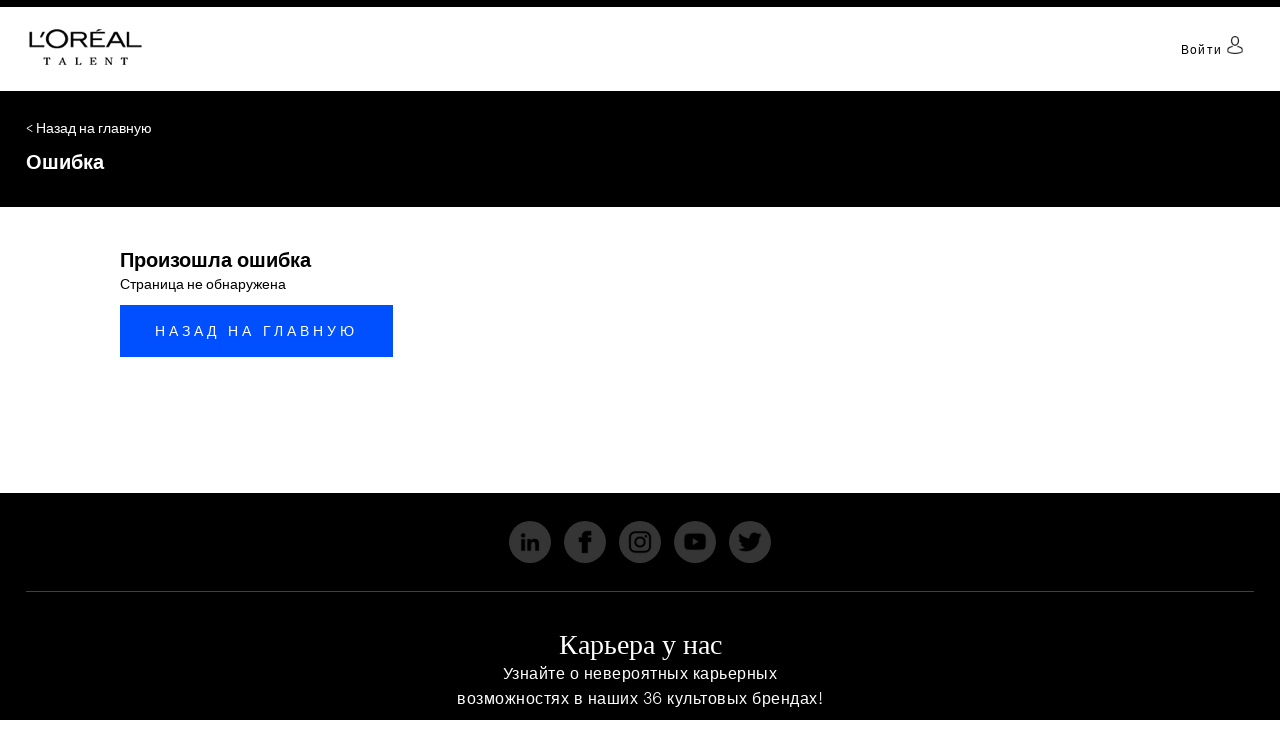

--- FILE ---
content_type: text/html;charset=UTF-8
request_url: https://career.loreal.com/RU/Error
body_size: 3457
content:






































                                                                                    
        
                                                                                                                                                                        
                
                        
                            
                                        
    
        

    
<!DOCTYPE html>
<html class="">
        <head><meta name="csp-nonce" content="b0a35db0bf478328e268ee74ead9c11837b5aa7a33f20962f6ace5a575be7abe"/><meta name="avature.portal.id" content="32"/><meta name="avature.portal.name" content="ГЛАВНАЯ СТРАНИЦА"/><meta name="avature.portal.urlPath" content="RU"/><meta name="avature.portal.lang" content="ru_RU"/><meta name="avature.portal.page" content="Error"/><meta name="avature.portallist.search" content/>
        <meta http-equiv="content-type" content="text/html;charset=UTF-8" />
        <meta name="viewport" content="width=device-width, initial-scale=1.0, maximum-scale=1.0, user-scalable=1" />
                    <meta name="Description" content="ГЛАВНАЯ СТРАНИЦА" />
                            <title>ГЛАВНАЯ СТРАНИЦА</title>
                            <link href="/portal/32/favicon.ico" rel="shortcut icon" id="favico" type="images/vnd.microsoft.icon">
            <link href="/ASSET/portal/jquery/jquery-ui.min.css?version=10.66.57-beta" rel="stylesheet"></link><link href="/portalpacks/web/assets/session-popup.BLx9OoOY.css" rel="stylesheet"></link><link type="text/css" rel="stylesheet" href="/portal/32/all.css"><link id="dynamic-styles-marker">
            <script src="/ASSET/portal/jquery/jquery.min.js?version=10.66.57-beta"></script><script src="/ASSET/portal/jquery/jquery-ui.min.js?version=10.66.57-beta"></script><script src="/ASSET/portal/pjquery/pjQueryDeclarationLegacy.js?version=10.66.57-beta"></script><script src="/portalpacks/web/js/head/head.3416fa21.iife.js"></script>
        
        <link type="text/css" rel="stylesheet" media="all" href="/portal/32/css/CommonStyles_1.css" />
                <link type="text/css" rel="stylesheet" href="/portal/32/css/swiper_1.min.css">
        <link type="text/css" rel="stylesheet" media="all" href="/portal/32/css/BaseTemplate_2.css" />
        <link type="text/css" rel="stylesheet" href="/portal/32/css/slicknav_1.css">
                                            <script type="text/javascript" src="/portal/32/js/jquery.min.js"></script>
        <script type="text/javascript" src="/portal/32/js/jquery.slicknav.js"></script>
        <script type="text/javascript">
            $(document).ready(function(){
                $('#menuDesk').slicknav();
            });
        </script>
        <!-- Google Tag Manager -->
        <script>(function(w,d,s,l,i){w[l]=w[l]||[];w[l].push({'gtm.start':
        new Date().getTime(),event:'gtm.js'});var f=d.getElementsByTagName(s)[0],
        j=d.createElement(s),dl=l!='dataLayer'?'&l='+l:'';j.async=true;j.src=
        'https://www.googletagmanager.com/gtm.js?id='+i+dl;f.parentNode.insertBefore(j,f);
        })(window,document,'script','dataLayer','GTM-TBTQS5');</script>
        <!-- End Google Tag Manager -->
    <script type="module">
    EventManager.getInstance().addEventHandler(EventManager.EVENT_LOAD_NAME, function () {



    }, EventManager.PRIORITY_HIGH);
</script></head>
        <body class="body_Chrome body_Chrome131 ">
        <!-- Google Tag Manager (noscript) -->
        <noscript><iframe src="https://www.googletagmanager.com/ns.html?id=GTM-TBTQS5"
        height="0" width="0" style="display:none;visibility:hidden"></iframe></noscript>
        <!-- End Google Tag Manager (noscript) -->
        <div id="header">
            <div class="container">
                <div class="logo"><a href="https://careers2.loreal.com/" target="_blank"><img src="/portal/32/images/loreal-logo_1.jpg" alt="L'Oréal"></a></div>
                                <div class="menuSeparator"></div>
                <div class="mainNav navStyle" id="menuDesk">
                    <ul>
                                                                            <li class="img-link"><a href="https://career.loreal.com/RU/Login">Войти <img src="/portal/32/images/avatar_1.png" width="18" height="18" alt="Войти/Регистрация" title="Войти/Регистрация"></a></li>
                                            </ul>
                </div>
                <div class="clearer"></div>
            </div>
                                </div>
            <div class="haderBanner">
        <a href="https://career.loreal.com/RU/" class="haderBanner-action">< Назад на главную</a>
        <h2 class="haderBanner-title">Ошибка</h2>
    </div>
        <div id="wrapper">
            <div class="container">
                    <h2 class="pageTitle1">Произошла ошибка</h2>
            <p>Страница не обнаружена</p>
            <div class="tPad1"><a href="https://career.loreal.com/RU" class="buttonLike">Назад на главную</a></div>
                <div class="clearer"></div>
            </div>
        </div>

        <div id="footer">
            <div class="socialNetworks">
                <ul>
                    <li><a id="s_linkedin" class="s_icon" href="https://www.linkedin.com/company/1662?trk=tyah&trkInfo=clickedVertical%3Acompany%2CclickedEntityId%3A1662%2Cidx%3A2-1-4%2CtarId%3A1479746494491%2Ctas%3Aloreal" target="_blank" title="Linkedin"></a></li>
                    <li><a id="s_facebook" class="s_icon" href="https://www.facebook.com/lorealtalent/?ref=aymt_homepage_panel" target="_blank" title="Facebook"></a></li>
                    <li><a id="s_instagram" class="s_icon" href="https://www.instagram.com/lorealtalent/" target="_blank" title="Twitter"></a></li>
                    <li><a id="s_youtube" class="s_icon" href="https://www.youtube.com/user/careersatLOREAL" target="_blank" title="Youtube"></a></li>
                    <li><a id="s_twitter" class="s_icon" href="https://twitter.com/lorealtalent" target="_blank" title="Twitter"></a></li>
                </ul>
            </div>
            <div class="footerText">
                <h5>Карьера у нас</h5>
                <p>Узнайте о невероятных карьерных<br> возможностях в наших 36 культовых брендах! </p>
                <a class="buttonLike" href="https://career.loreal.com/RU/" target="_blank">Найти вакансию</a>
            </div>
            <div class="footerSlider">
                                <div class="swiper-container">
                                        <div class="swiper-wrapper">
                        <!-- Slides -->
                        <div class="swiper-slide"><img src="/portal/32/images/brand01_1.png" /></div>
                        <div class="swiper-slide"><img src="/portal/32/images/brand02_1.png" /></div>
                        <div class="swiper-slide"><img src="/portal/32/images/brand03_1.png" /></div>
                        <div class="swiper-slide"><img src="/portal/32/images/brand04_1.png" /></div>
                        <div class="swiper-slide"><img src="/portal/32/images/brand05_1.png" /></div>
                        <div class="swiper-slide"><img src="/portal/32/images/brand06_1.png" /></div>
                        <div class="swiper-slide"><img src="/portal/32/images/brand07_1.png" /></div>
                        <div class="swiper-slide"><img src="/portal/32/images/brand08_1.png" /></div>
                        <div class="swiper-slide"><img src="/portal/32/images/brand09_1.png" /></div>
                        <div class="swiper-slide"><img src="/portal/32/images/brand10_1.png" /></div>
                        <div class="swiper-slide"><img src="/portal/32/images/brand11_1.png" /></div>
                        <div class="swiper-slide"><img src="/portal/32/images/brand12_1.png" /></div>
                        <div class="swiper-slide"><img src="/portal/32/images/brand13_1.png" /></div>
                        <div class="swiper-slide"><img src="/portal/32/images/brand14_1.png" /></div>
                        <div class="swiper-slide"><img src="/portal/32/images/brand15_1.png" /></div>
                        <div class="swiper-slide"><img src="/portal/32/images/brand16_1.png" /></div>
                        <div class="swiper-slide"><img src="/portal/32/images/brand17_1.png" /></div>
                        <div class="swiper-slide"><img src="/portal/32/images/brand18_1.png" /></div>
                        <div class="swiper-slide"><img src="/portal/32/images/brand19_1.png" /></div>
                        <div class="swiper-slide"><img src="/portal/32/images/brand10_1.png" /></div>
                        <div class="swiper-slide"><img src="/portal/32/images/brand21_1.png" /></div>
                        <div class="swiper-slide"><img src="/portal/32/images/brand22_1.png" /></div>
                        <div class="swiper-slide"><img src="/portal/32/images/brand23_1.png" /></div>
                        <div class="swiper-slide"><img src="/portal/32/images/brand24_1.png" /></div>
                        <div class="swiper-slide"><img src="/portal/32/images/brand25_1.png" /></div>
                        <div class="swiper-slide"><img src="/portal/32/images/brand26_1.png" /></div>
                        <div class="swiper-slide"><img src="/portal/32/images/brand27_1.png" /></div>
                        <div class="swiper-slide"><img src="/portal/32/images/brand29_1.png" /></div>
                        <div class="swiper-slide"><img src="/portal/32/images/brand30_1.png" /></div>
                        <div class="swiper-slide"><img src="/portal/32/images/brand31_1.png" /></div>
                        <div class="swiper-slide"><img src="/portal/32/images/brand32_1.png" /></div>
                        <div class="swiper-slide"><img src="/portal/32/images/brand33_1.png" /></div>
                        <div class="swiper-slide"><img src="/portal/32/images/brand34_1.png" /></div>
                        <div class="swiper-slide"><img src="/portal/32/images/brand35_1.png" /></div>
                        <div class="swiper-slide"><img src="/portal/32/images/brand36_1.png" /></div>
                        <div class="swiper-slide"><img src="/portal/32/images/brand37_1.png" /></div>
                        <div class="swiper-slide"><img src="/portal/32/images/brand38_1.png" /></div>
                        <div class="swiper-slide"><img src="/portal/32/images/brand39_1.png" /></div>
                        ...
                    </div>
                </div>
                <div class="swiper-controls">
                                        <div class="swiper-button-prev"></div>
                    <div class="swiper-button-next"></div>
                </div>
            </div>
            <div class="container">
                <div class="menuFooter autoClearer">
                    <ul>
                        <li><a href="http://www.loreal.com/sitemap" title="Карта сайта" target="_blank">Карта сайта</a></li>
                        <li class="menuFooter__space">.</li>
                        <li><a href="http://www.loreal.com/terms-of-use-for-the-site" title="Условия использования сайта" target="_blank">Условия использования сайта</a></li>
                        <li class="menuFooter__space">.</li>
                        <li><a href="https://career.loreal.com/privacypolicy" title="Политика защиты персональных данных" target="_blank">Политика защиты персональных данных</a></li>
                        <li class="menuFooter__space">.</li>
                        <li>2026 L'Oréal S.A. ©</li>
                    </ul>
                </div>
            </div>
        </div>
                <script type="text/javascript" src="/portal/32/js/swiper.min.js"></script>
        <script>
          var mySwiper = new Swiper ('.swiper-container', {
            loop: true,
            slidesPerView: 5,
            slidesPerGroup: 5,
            navigation: {
              nextEl: '.swiper-button-next',
              prevEl: '.swiper-button-prev',
            },
            breakpoints: {
                480: {
                    slidesPerView: 1,
                    slidesPerGroup: 1
                },
                800: {
                    slidesPerView: 3,
                    slidesPerGroup: 3
                }
            }
          })
          </script>
    <script src="/portalpacks/web/js/session-popup.8MwVmfd9.js" type="module"></script><script src="/portalpacks/web/js/body/body.665a937e.iife.js"></script><script type="text/javascript">
        var service = EventManager.getInstance();
</script><portal-data id="synapserBootstrap" data-enabled data-usePermanentConnection="true" data-pageSessionId data-applicationName="customPortal" data-applicationCode="customPortal_32" data-logoutUrl data-publicSessionName="WOadXwuX4lX11HpT4Ft_u7QXPtun" data-cortex="1" data-trackerCode="pYezK3yCXjmlH3MkrjqEpOVhq4ER" data-packVersion="a4d9aad8999f8786e34f220f4848c8b847c6ddbc"></portal-data><portal-data id="showAlertOnSessionIdleTimeout" data-title="Время сеанса истекло" data-message="В случае бездействия время сеансов автоматически подходит к концу. Это делается в целях сохранности и безопасности ваших данных." data-mainButton="Вернуться на главную" data-timeout="3601000" data-portalUrl="https://career.loreal.com/RU"></portal-data><portal-data id="showAlertOnSessionMaxLifetime" data-title="Время сеанса истекло" data-message="По соображениям конфиденциальности и безопасности ваша сессия пользователя завершилась, поскольку она достигла максимальной продолжительности." data-mainButton="Вернуться на главную" data-timeout="86401000" data-portalUrl="https://career.loreal.com/RU"></portal-data><portal-data id="sessionConfigData" data-checkInterval="600000" data-interceptorCheckInterval="1000" data-maxLifetimeVerificationMode="local"></portal-data><script>(function(){function c(){var b=a.contentDocument||a.contentWindow.document;if(b){var d=b.createElement('script');d.innerHTML="window.__CF$cv$params={r:'9bf68b3589e5122e',t:'MTc2ODY2MDE1Ni4wMDAwMDA='};var a=document.createElement('script');a.nonce='';a.src='/cdn-cgi/challenge-platform/scripts/jsd/main.js';document.getElementsByTagName('head')[0].appendChild(a);";b.getElementsByTagName('head')[0].appendChild(d)}}if(document.body){var a=document.createElement('iframe');a.height=1;a.width=1;a.style.position='absolute';a.style.top=0;a.style.left=0;a.style.border='none';a.style.visibility='hidden';document.body.appendChild(a);if('loading'!==document.readyState)c();else if(window.addEventListener)document.addEventListener('DOMContentLoaded',c);else{var e=document.onreadystatechange||function(){};document.onreadystatechange=function(b){e(b);'loading'!==document.readyState&&(document.onreadystatechange=e,c())}}}})();</script></body>

</html>



--- FILE ---
content_type: text/css
request_url: https://career.loreal.com/portal/32/css/CommonStyles_1.css
body_size: 1704
content:
/* Common Styles */

.commaSeparated:before {
    content: ', ';
}

.commaSeparated:empty:before,
.commaSeparated:empty + .commaSeparated:before,
.commaSeparated:first-child:before,
.commaSeparated:first-of-type:before {
    content: '';
}

/* Social Share and Registration */

.icon14,
.icon16,
.icon32 {
    display: inline-block;
    overflow: hidden;
    width: 0;
    height: 0;
    vertical-align: top;
    padding: 0 0 14px 14px;
    background-position: left top;
    background-repeat: no-repeat;
}

.icon16 {
    padding: 0 0 16px 16px;
}

.icon32 {
    padding: 0 0 32px 32px;
}

.iconRss14 {background-image: url('../images/rss_14_1.png');}

.iconFacebook16 {background-image: url('../images/facebook_16_1.png');}
.iconLinkedin16 {background-image: url('../images/linkedin_16_1.png');}
.iconTwitter16 {background-image: url('../images/twitter_16_1.png');}
.iconGoogleplus16 {background-image: url('../images/googleplus_16_1.png');}
.iconViadeo16 {background-image: url('../images/viadeo_16_1.png');}
.iconXing16 {background-image: url('../images/xing_16_1.png');}
.iconDropbox16 {background-image: url('../images/dropbox_16_1.png');}
.iconGoogledrive16 {background-image: url('../images/googledrive_16_1.png');}
.iconUploadResumeFile16 {background-image: url('../images/uploadResumeFile_16_1.png');}
.iconUploadResumePaste16 {background-image: url('../images/uploadResumePaste_16_1.png');}
.iconUploadResumeLater16 {background-image: url('../images/uploadResumeLater_16_1.png');}
.iconEmail16 {background-image: url('../images/email_16_1.png');}

.iconFacebook32 {background-image: url('../images/facebook_32_1.png');}
.iconLinkedin32 {background-image: url('../images/linkedin_32_1.png');}
.iconTwitter32 {background-image: url('../images/twitter_32_1.png');}
.iconGoogleplus32 {background-image: url('../images/googleplus_32_1.png');}
.iconViadeo32 {background-image: url('../images/viadeo_32_1.png');}
.iconXing32 {background-image: url('../images/xing_32_1.png');}
.iconDropbox32 {background-image: url('../images/dropbox_32_1.png');}
.iconGoogledrive32 {background-image: url('../images/googledrive_32_1.png');}
.iconUploadResumeFile32 {background-image: url('../images/uploadResumeFile_32_1.png');}
.iconUploadResumePaste32 {background-image: url('../images/uploadResumePaste_32_1.png');}
.iconUploadResumeLater32 {background-image: url('../images/uploadResumeLater_32_1.png');}
.iconEmail32 {background-image: url('../images/email_32_1.png');}

@media all and (min-width: 1px) {
    .icon14 {
        background-size: 14px 14px;
    }

    .icon16 {
        background-size: 16px 16px;
    }

    .icon32 {
        background-size: 32px 32px;
    }

    .iconFacebook16,
    .iconFacebook32 {background-image: url('../images/facebook_128_1.png');}
    .iconLinkedin16,
    .iconLinkedin32 {background-image: url('../images/linkedin_128_1.png');}
    .iconTwitter16,
    .iconTwitter32 {background-image: url('../images/twitter_128_1.png');}
    .iconGoogleplus16,
    .iconGoogleplus32 {background-image: url('../images/googleplus_60_1.png');}
    .iconSeek16,
    .iconSeek32 {background-image: url('../images/seek_128_1.png');}
    .iconViadeo16,
    .iconViadeo32 {background-image: url('../images/viadeo_128_1.png');}
    .iconXing16,
    .iconXing32 {background-image: url('../images/xing_128_1.png');}
    .iconDropbox16,
    .iconDropbox32 {background-image: url('../images/dropbox_128_1.png');}
    .iconGoogledrive16,
    .iconGoogledrive32 {background-image: url('../images/googledrive_128_1.png');}
    .iconUploadResumeFile16,
    .iconUploadResumeFile32 {background-image: url('../images/uploadResumeFile_128_1.png');}
    .iconUploadResumePaste16,
    .iconUploadResumePaste32 {background-image: url('../images/uploadResumePaste_128_1.png');}
    .iconUploadResumeLater16,
    .iconUploadResumeLater32 {background-image: url('../images/uploadResumeLater_128_1.png');}
    .iconEmail16,
    .iconEmail32 {background-image: url('../images/email_32_1.png');}
}

/* SECTIONS */
/* Wizard */

.fieldSpec,
.formfieldSpec,
.datasetfieldSpec {
    min-height: 4em;
    padding-bottom: 1em;
}

.fieldLabel,
.formfieldLabel,
.datasetfieldLabel {
    display: block;
}

.wizard input,
.wizard select,
.wizard textarea {
    width: 100%;
}

/* Wizard particular fields */

.wizard select.dayInput,
.wizard select[id*="day"],
.wizard select[name*="day"],
.wizard select.monthInput,
.wizard select[id*="month"],
.wizard select[name*="month"] {
    width: 30%;
}

.wizard select.yearInput,
.wizard select[id*="year"],
.wizard select[name*="year"] {
    width: 40%;
}

.wizard .FormHeader {
    margin: 1em 0;
}

.CheckBoxListFormField:before,
.CheckBoxListFormField:after,
.RadioButtonListFormField:before,
.RadioButtonListFormField:after {
    content: " ";
    display: table;
}

.CheckBoxListFormField:after,
.RadioButtonListFormField:after {
    clear: both;
}

.CheckBoxListFormField label,
.RadioButtonListFormField label {
    display: block;
    padding: 0.25em 0;
    cursor: pointer;
}

.CheckBoxListFormField input,
.RadioButtonListFormField input {
    margin-right: 0.25em;
    vertical-align: middle;
}

.CheckBoxListFormField input + label,
.RadioButtonListFormField input + label {
    display: inline-block;
}

/* Wizard integrations with GoogleDrive */

.FileField .drivePickerButton {
    background-color: #F5F5F5;
    background-image: url("../images/googledrive_15_1.png");
    background-image: url("../images/googledrive_128_1.png"), linear-gradient(to bottom, #FCFCFC 0%, #F5F5F5 100%);
    background-size: 15px 15px, auto auto;
    background-position: 5px 3px;
    background-position: 5px 3px, left top;
    background-repeat: no-repeat;
    background-repeat: no-repeat, repeat;
    border-color: #EBEBEB #EBEBEB #D4D4D4 #EBEBEB;
    border-radius: 2px;
    border-style: solid;
    border-width: 1px;
    color: #636363;
    display: inline-block;
    font-family: 'Lucida Grande', 'Segoe UI', 'Tahoma', 'Helvetica Neue', 'Helvetica', sans-serif;
    font-size: 11px;
    font-weight: 600;
    height: 14px;
    padding: 2px 7px 4px 3px;
    text-decoration: none;
    text-indent: 22px;
    vertical-align: top;
}

.FileField .drivePickerButton:hover {
    background-color: #FDFDFD;
    background-image: url("../images/googledrive_15_1.png");
    background-image: url("../images/googledrive_128_1.png"), linear-gradient(to bottom, #FDFDFD 0%, #F5F5F5 100%);
    border-color: #DEDEDE #DEDEDE #CACACA #DEDEDE;
}

.FileField .drivePickerButton:active {
    border-color: #D1D1D1;
    box-shadow: inset 0 1px 1px rgba(0,0,0,0.1);
}

/* Wizard Helpers */

.wiz_noDefaultSize {
    min-height: 0;
    padding-bottom: 0;
}

.wiz_noLabel .labelText,
.wiz_noDescription .description {
    display: none;
}

.wiz_forcedLeftCheckbox .fieldSpecPadder {
    position: relative;
    padding-left: 18px;
}

.wiz_forcedLeftCheckbox input {
    position: absolute;
    top: 0;
    left: 0;
}

.wiz_collectionInColumns2 a,
.wiz_collectionInColumns3 a,
.wiz_collectionInColumns4 a {
    display: block;
    clear: both;
}

.wiz_collectionInColumns2 label,
.wiz_collectionInColumns3 label,
.wiz_collectionInColumns4 label {
    float: left;
    padding-right: 0.25em;
    -webkit-box-sizing: border-box;
    -moz-box-sizing: border-box;
    box-sizing: border-box;
    -webkit-hyphens: auto;
    -moz-hyphens: auto;
    hyphens: auto;
    word-break: break-all;
}

.wiz_collectionInColumns2 label {
    width: 50%;
}

.wiz_collectionInColumns3 label {
    width: 33.3%;
}

.wiz_collectionInColumns4 label {
    width: 25%;
}

.wiz_boxedOptions div.wiz_boxedOptions,
.wiz_boxedOptions.RadioButtonListFormField .description + div {
    border: 1px solid #CCCCCC;
    overflow-y: auto;
    max-height: 9.5em;
}

.wiz_boxedOptions input {
    margin-right: 0.333em;
}

.wiz_boxedOptions a,
.wiz_boxedOptions label {
    display: block;
    padding: 0.333em;
}

.wiz_boxedOptions a:hover,
.wiz_boxedOptions label:hover {
    background-color: #F0F0F0;
}


--- FILE ---
content_type: text/css
request_url: https://career.loreal.com/portal/32/css/BaseTemplate_2.css
body_size: 16199
content:
@font-face {
  font-family: 'CenturyGothicLoreal';
  src: url('../fonts/centuryGothic.eot'); /* IE9 Compat Modes */
  src: url('../fonts/centuryGothic.eot?#iefix') format('embedded-opentype'), /* IE6-IE8 */
       url('../fonts/centuryGothic.woff') format('woff'), /* Modern Browsers */
       url('../fonts/centuryGothic.ttf')  format('truetype'), /* Safari, Android, iOS */
       url('../fonts/centuryGothic_1.svg#svgFontName') format('svg'); /* Legacy iOS */
}

@font-face {
  font-family: 'BaskOldFace';
  src: url('../fonts/BaskOldFace.eot'); /* IE9 Compat Modes */
  src: url('../fonts/BaskOldFace.eot?#iefix') format('embedded-opentype'), /* IE6-IE8 */
       url('../fonts/BaskOldFace.woff') format('woff'), /* Modern Browsers */
       url('../fonts/BaskOldFace.ttf')  format('truetype'), /* Safari, Android, iOS */
       url('../fonts/BaskOldFace_1.svg#svgFontName') format('svg'); /* Legacy iOS */
}

@font-face {
  font-family: 'MaisonNeue-Light';
  src: url('../fonts/MaisonNeue-Light.otf')  format('opentype'),
	   url('../fonts/MaisonNeueWEB-Light.woff') format('woff');
  font-weight: normal;
  font-style: normal;
}

@font-face {
  font-family: 'GT-Sectra-Book';
  src: url('../fonts/GT-Sectra-Book.otf')  format('opentype'),
       url('../fonts/GT-Sectra-Book.woff') format('woff'),
       url('../fonts/GT-Sectra-Book.ttf')  format('truetype');
}

body,
input,
button,
select,
textarea {
    font-family: 'MaisonNeue-Light', 'Century Gothic', 'CenturyGothic', 'AppleGothic', sans-serif;
}

body {
    font-size: 0.85em;
    background-color: #fff;
    color: #000;
}

:invalid {
    outline-color: rgba(221, 0, 0, 0.5);
    box-shadow: none;
}

:focus {
    outline-color: #30529E;
}
a {
    text-decoration: none;
    color: #0166ff;
}
a:hover {
    text-decoration: none;
}
h1,
h2,
h3,
h4 {
    font-weight: normal;
}
/* Custom Helper Classes */

.dNone {
    display: none;
}

.noMinHeight {
    min-height: 0 !important;
}

.conditionalField {
    padding: 0;
}

.tColor1 {
    color: #000;
}

.pageTitle1 {
    padding: 0;
    margin: 0 0 0.25em 0;
    clear:both;
    font-size: 1.5em;
    font-weight: bold;
}

.sectionTitle1,
.sectionTitle2,
.sectionTitle3 {
    padding: 0;
    margin: 2em 0 0.25em 0;
    clear:both;
    font-size: 1.25em;
    font-weight: bold;
    border-bottom: 1px solid #BBBBBB;
}

.sectionTitle2 {
    margin: 0 0 0.25em 0;
    clear: none;
}

.sectionTitle3 {
    margin: 1em 0;
}

.localTitle1 {
    padding: 0;
    margin: 0 0 0.25em 0;
    clear:both;
    font-size: 1.25em;
    font-weight: bold;
}

.tableList {
    width: 100%;
    margin-bottom: 30px;
}

.tableList th {
    padding: 0.5em 0.25em;
    background-color: #fff;
    font-weight: 400;
}

.tableList .tableListSortableCell {
    padding: 0.5em 1em 0.5em 0.25em;
    cursor: pointer;
    background-repeat: no-repeat;
    background-position: right center;
}

.tableList .tableListSortableCell:hover,
.tableList .tableListSortableCell:active {
    color: 000000;
    background-color: #E5E5E5;
}

.tableList .tableListSortableActive {
    color: #000000;
    background-color: #EDEDED;
}

.tableListSortableASC {
    background-image: url('../images/sortAsc.gif');
}

.tableListSortableDESC {
    background-image: url('../images/sortDesc.gif');
}

.tableList td {
    padding: 6px;
}
.tableList td:last-child {
    min-height: 80px
}

.tableList tr:nth-child(2n+1) {
    background: #F7F7F7;
}

.tableList .taRight {
    min-width: 210px;
}

.commonFlowListTopPagination {
    padding: 0.5em;
}

.commonFlowListBottomPagination {
    padding: 0.25em 0.5em;
    background-color: #D9D9D9;
    border-radius: 0 0 0.25em 0.25em;
}

.commonFlowListItemTitle {
    -webkit-box-sizing: border-box;
    -moz-box-sizing: border-box;
    box-sizing: border-box;
    font-size: 1.25em;
    font-weight: normal;
    padding: 0.75em 0.5em;
    margin: 0;
    text-decoration: none;
    border-radius: 0.25em 0.25em 0 0;
    color: #000000;
    background-color: #D9D9D9;
    float: left;
}

.commonFlowListItemTitle[href] {
    cursor: pointer;
    color: #404040;
    background-color: #FCFCFC;
}

.commonFlowListItemTitle[href]:hover,
.commonFlowListItemTitle[href]:active {
    color: #000000;
    background-color: #CCCCCC;
}

.commonFlowListFirstContentItem {
    border-top: 0.5em solid #D9D9D9;
    clear: both;
    padding-top: 1em;
}
.col {
    float: left;
    width: 50%;
}

/* General Forms */

.generalForm textarea {
    min-height: 5em;
}

.select2-container-multi .select2-choices {
    max-width: 100%;
    padding: 0.65em;
    outline-width: 0;
    background-color: #FFFFFF;
    border: 1px solid #D9D9D9;
    border-radius: 3px;
    color: #000;
    min-height: 0;
}

.select2-container-multi .select2-choices .select2-search-field input {
    padding: 0;
}

.generalForm input,
.generalForm textarea,
.generalForm select {
    width: 100%;
    max-width: 100%;
    padding: 0.85em;
    outline-width: 0;
    background-color: #FFFFFF;
    border: 1px solid #D9D9D9;
    border-radius: 3px;
    color: #000;
    height: 44.1333px;
}

.generalForm select {
    padding-right: 0;
}

.generalForm input[type="file"]::-ms-value {
    border-width: 0;
    background-color: transparent;
}

.generalForm input[type="file"]::-ms-browse {
    border-width: 0;
    background-color: rgba(0, 0, 0, 0.15);
    border-radius: 2px;
}

.generalForm select option {
  background-color: #FFFFFF;
}

.generalForm select:focus option {
  background-color: #EFEFEF;
}

.generalForm .hasErrors input,
.generalForm .hasErrors textarea,
.generalForm .hasErrors select {
    border-color: #CC6060;
    box-shadow: inset 1px 1px 3px rgba(0, 0, 0, 0.15), 0 0 5px rgba(221, 0, 0, 0.2);
}

.generalForm input:focus,
.generalForm textarea:focus,
.generalForm select:focus,
.generalForm .hasErrors input:focus,
.generalForm .hasErrors textarea:focus,
.generalForm .hasErrors select:focus {
    border-color: #EFEFEF;
    background-color: #EFEFEF;
}
.body_IE .generalForm option {
    background-color: #D9D9D9;
}

.generalForm {
    max-width: 800px !important;
    margin: 0 auto;
}

.generalForm .tPad2 {
    text-align: right;
    border-top: 2px solid #E8E8E8;
    margin-top: 35px;
}

.loginSignBox .tPad1 {
    text-align: left;
}

.generalForm .container,
.loginSignBox .container {
    padding: 0;
}

.generalForm .container h1,
.loginSignBox .container h1 {
    font-family: "BaskOldFace, sans-serif";
    margin-bottom: 30px;
    font-size: 27px;
}

.generalForm .fullButtonBar {
    width: 100%;
    text-align: right;
    border-top: 1px solid #ccc;
    margin-top: 30px;
    padding-top: 30px;
}
.generalForm .tPad2 .fullButtonBar {
    border-top: none;
}
.generalForm .fullButtonBar .cancelButton,
.generalForm .simpleButtonBar .cancelButton {
    background: #CCCCCD;
    color: #fff;
    text-transform: uppercase;
    letter-spacing: 4px;
    padding: 15px 34px 15px 34px;
    border: 1px solid #CCCCCD;
}
.generalForm .fullButtonBar .cancelButton:hover,
.generalForm .simpleButtonBar .cancelButton:hover {
    padding: 15px 34px 15px 34px;
    text-transform: uppercase;
    border: 1px solid #0050FF;
    background: #fff;
    color: #0050FF;
}

.resetPassword .generalForm input {
    width: 60%;
}
.resetPassword .generalForm button {
    width: 36%;
    min-width: 0;
    max-width: 40%;
    float: right;
    padding: 6.5px;
    border-radius: 4px !important;
}

.generalForm .buttonBar2Buttons{
    text-align: center;
    border-top: 2px solid #E8E8E8;
    margin-top: 35px;
    margin-left: auto;
    margin-right: auto;
}

.generalForm .buttonBar2Buttons .saveButton{
    display: inline-block;
    max-width: calc(50% - 10px);
    margin-right: 10px;
}

.generalForm .buttonBar2Buttons .backButton{
    max-width: 50%;
}

@media all and (max-width:600px){
    .generalForm .buttonBar2Buttons .saveButton,
    .generalForm .buttonBar2Buttons .backButton{
        width:100%;
        max-width: 100%;
        margin-right: 0px;
    }
}
/* Errors from template */

.errorText {
    color: #FF8686;
    clear: both;
}

/* Errors from wizard */

.errorMessage,
.warningMessage,
.duplicateWarningMessage {
    color: #FF8686;
    font-size: .8em;
    clear: both;
}

/* Pagination */

.searchPagination {
    text-align: right;
    padding: 1em;
    font-size: .8em;
}

.searchPagination a {
    color: #808080;
    vertical-align: middle;
}

.paginationItem {
    display: inline-block;
    margin-left: 0.25em;
    text-decoration: none;
    white-space: nowrap;
    padding: 0.25em 0;
}

.paginationLink,
.paginationLink:visited {
    border: 1px solid #CCCCCC;
    padding: 0.25em 0.5em;
    background-color: #FFFFFF;
    border-radius: 2px;
}

.paginationLink:hover,
.paginationLink:active {
    border-color: #353535;
    background-color: #F2F7FD;
    text-decoration: none;
    color: #353535;
}

.currentPageLink,
.currentPageLink:hover,
.currentPageLink:active,
.currentPageLink:visited {
    cursor: default;
    color: #FFFFFF !important;
    border-color: #353535;
    background-color: #353535;
}

/* Buttons */

button,
.buttonLike,
.buttonLike:visited {
    color: white;
    background-color: #0050ff;
    letter-spacing: 4px;
    font-size: 0.9rem;
    text-transform: uppercase;
    padding: 15px 34px 15px 34px;
    border-radius: 0;
    display: inline-block;
    margin-bottom: 0;
    font-weight: normal;
    text-align: center;
    vertical-align: middle;
    touch-action: manipulation;
    cursor: pointer;
    border: 1px solid transparent;
    /*white-space: nowrap;*/
    line-height: 1.42857143;
    box-sizing: border-box;
}

button:hover,
button:active,
.buttonLike:hover,
.buttonLike:active {
    border: 1px solid #0166ff;
    background: #fff;
    color: #0166ff;
    text-decoration: none;
}

button.cancelButton,
button.cancelButton:hover,
button.cancelButton:active,
.linkLike,
.linkLike:hover,
.linkLike:active,
.linkLike:visited {
    padding: 0;
    color: #0166ff;
    text-decoration: none;
    background-color: transparent;
    background-image: none;
    border-width: 0;
    border-radius: 0;
    font-size: 1em;
    text-decoration: none;
    text-transform: capitalize;
}

.jobDetailPage #wrapper button,
.jobDetailPage #wrapper .buttonLike,
.jobDetailPage #wrapper .buttonLike:visited {
    padding: 14px 22px;
    border-radius: 5px;
    border: 1px solid #0166ff;
    background-color: #0166ff;
    color: #fff;
    vertical-align: middle;
    font-size: 1.286em;
    text-transform: uppercase;
    -webkit-transition: all .4s ease-in;
    -moz-transition: all .4s ease-in;
    transition: all .4s ease-in;
}

.jobDetailPage #wrapper button:hover,
.jobDetailPage #wrapper button:active,
.jobDetailPage #wrapper .buttonLike:hover,
.jobDetailPage #wrapper .buttonLike:active {
    border: 1px solid #0166ff;
    background: #fff;
    color: #0166ff;
    text-decoration: none;
}

.cancelButton {
    margin-left: 1em;
    letter-spacing: 4px;
    font-size: 0.9rem;
    text-transform: uppercase;
    padding: 15px 34px 15px 34px;
    border-radius: 0;
    display: inline-block;
    margin-bottom: 0;
    font-weight: normal;
    text-align: center;
    vertical-align: middle;
    touch-action: manipulation;
    cursor: pointer;
    border: 1px solid transparent;
    white-space: nowrap;
    line-height: 1.42857143;
    box-sizing: border-box;
}

.loginSignBox .cancelButton,
.loginSignBoxFloated .cancelButton {
    display: block;
    margin: 0 auto;
    margin-top: 1em;
    max-width: 50px;
}

button.cancelButton:hover,
button.cancelButton:active,
.linkLike:hover,
.linkLike:active {
    color: #0166ff;
}
.linkLike.deleteFile,
.linkLike.deleteFile:hover {
    color: #0166ff;
    margin-top: -3px;
}

.profilePage .linkLike.deleteFile,
.profilePage .linkLike.deleteFile:hover {
    float: right;
    font-weight: 400;
    color: #000;
    letter-spacing: inherit;
}

.profilePage .generalForm {
    float: left;
    padding-right: 25px;
}

.profilePage .fullButtonBar .saveButton {
    min-height: 51.43px;
    margin-left: 10px;
}

.deleteIcon {
    margin-left: 3px;
}

.body_IE6 button,
.body_IE7 button {
    padding-top: 3px;
    padding-bottom: 3px;
}

[id^="fileInput_"] input {
    padding: 10.5px !important;
    height: auto;
}

.fileAddText {
    line-height: 50px;
}

.uploadedFile {
    display: block;
    padding-top: 2px;
}

.removeFile {
    cursor: pointer;
    color: #404040;
    padding: 3px 4px;
    text-decoration: none;
    background-color: #F0F0F0;
    background-image: none;
    border-width: 0;
    border-radius: 2px;
}

.removeFile:hover,
.removeFile:active {
    background-color: #E0E0E0;
    color: #000000;
}

.removeFile input {
    display: inline !important;
}

.smallButtonLike {
    padding: 2px 4px;
}

/* STRUCTURE */
/* Search */

.searchField:last-child {
    padding-bottom: 0.5em;
}

.jobList {
    padding: 0.5em 0;
    color: #353535;
}

.jobList > .jobResultItem {
    border-top: 1px solid #aaa;
    padding: 1em;
    clear: both;
}

.jobList > .jobResultItem:first-child {
    border-top-width: 0;
}

.jobList > .jobResultItem:last-child {
    border-bottom: none;
}

.jobResultItemDescription {
    padding-top: 0.25em;
}
.jobResultItem a {
    text-decoration: none;
}
.jobResultItem a .jobTitle {
    color: #353535;
    font-weight: bold;
    font-size: 1.25em;
}
.jobResultItem .jobDef {
    font-size: .9em;
    color: #808080;
    padding: .5em 0;
}
.jobResultItem .jobResultItemDescription {
    color: #353535;
}
/*.jobResultItem:hover {
    background-color: #eaeaea;
}*/

.jobResultItem a:hover h3{
    color:#0166ff;
}

.jobResultItem .readMore{
    margin-top:1em;
    display:inline-block;
    text-transform: uppercase;
}

.jobResultItem .readMore:hover{
    color:#1e1e1e;
}

/* Navigation */
.mainNavigation {
    padding: 1em 0 2em;
}

.mainNavigationStatus {
    float: right;
    text-align: right;
}

.mainNavigationStatusAdditional {
    float: left;
}

/* JobDetail */

.jobDetailDescription {
    margin: 1em 0 0 0;
    padding: 1em 0;
}
.mainNavStatusAdditional {
    margin-top: 2em;
    padding-top: 1em;
    border-top: 1px solid #d9d9d9
}

/* -- */
.infoJobDetailBottom {
    margin-top: 2em;
}

.jobVideo {
    float: left;
    position: relative;
    padding-top: 30px;
    overflow: hidden;
    width: 100%;
    min-height: 180px;
    padding-bottom: 26%;
    margin-right: 10%;
}

.jobVideo iframe {
    position: absolute;
    top: 0;
    left: 0;
    width: 100%;
    height: 100%;
}

.jobMap {
    position: relative;
    padding-top: 30px;
    overflow: hidden;
    width: 45%;
    height: 0;
    padding-bottom: 26%;
}

.jobMap iframe {
    position: absolute;
    top: 0;
    left: 0;
    width: 100%;
    height: 100%;
}

.jobImg {
    float: none;
    clear:both;
    padding: 30px 0 0;
    text-align:center;
}

.jobImg img {
    width:auto;
    max-height:210px;
    height:auto;
}

/* Job Submittal */

.jobTemplateWidgetContainer {
    padding-top: 1em;
}

#jobTemplateWidgetDescription {
    display: block;
    padding-top: 1em;
}

/* Register steps */

.registrationSteps {
    padding-bottom:2.5em;
}

.registrationStepItem {
    float: left;
    background-repeat: no-repeat;
    padding: 80px 0 2em;
    text-align: center;
    background-position: 50% 3px;
    color: #000;
    position: relative;
    font-weight: normal;
    background-size: 18px;
    padding-top: 40px;
}
.registrationStepItem::after {
    content: '';
    display: block;
    position: absolute;
    height: 5px;
    width: 100%;
    background: #bebebe;
    left: 50%;
    top: 10px;
    z-index: -10;
}
.registrationStepItem:last-child::after {
    display: none;
}
.registrationStepItem.oldStep::after {
    background: #0046FE;
}

.registrationStepsAmount_2 .registrationStepItem {
    width: 50%;
}

.registrationStepsAmount_3 .registrationStepItem,
.registrationStepsAmount_4 .registrationStepItem {
    width: 25%;
}
.registrationStepsAmount_5 .registrationStepItem {
    width: 20%;
}

.body_IE6 .registrationStepsAmount_2 .registrationStepItem,
.body_IE7 .registrationStepsAmount_2 .registrationStepItem {
    width: 49%;
}

.body_IE6 .registrationStepsAmount_3 .registrationStepItem,
.body_IE7 .registrationStepsAmount_3 .registrationStepItem {
    width: 32%;
}
.step1 {
    background-image: url(../images/step1_1.svg);
}
.step2 {
    background-image: url(../images/step2_1.svg);
}
.step3 {
    background-image: url(../images/step3_1.svg);
}
.step4 {
    background-image: url(../images/step4_1.svg);
}
.step5 {
    background-image: url(../images/step5_1.svg);
}
.step1.selectedStep {
    background-image: url(../images/step1selected_1.svg);
}
.step2.selectedStep {
    background-image: url(../images/step2selected_1.svg);
}
.step3.selectedStep {
    background-image: url(../images/step3selected_1.svg);
}
.step4.selectedStep {
    background-image: url(../images/step4selected_1.svg);
}
.step5.selectedStep {
    background-image: url(../images/step5selected_1.svg);
}
.oldStep {
    background-image: url(../images/stepOK_1.svg) !important;
}
/* Upload Resume and Register */

.uploadResumeItemsContainer {
    padding-bottom: 1em;
}

.uploadResumeField {
    float: left;
    margin: 0;
    border-width: 0;
    padding: 0;
    width: 25%;
    text-align: center;
}

#resumePaste {
    width: 100%;
    min-height: 10em;
    min-width: 50%;
    max-width: 100%;
    resize: both;
}

.uploadResumeFieldTrigger {
    cursor: pointer;
    text-decoration: none;
    color: #000;
    display: block;
    padding: 50px 0.5em 0.5em 0.5em;
    margin: 0.5em 1em;
    text-align: center;
    text-decoration: none;
    background-size: 32px 32px;
    background-repeat: no-repeat;
    background-position: center 8px;
    transition-duration: 0.25s;
    transition-property: background-color;
    transition-timing-function: ease;
    border-radius: 5px;
}

.uploadResumeFieldTrigger:focus,
.uploadResumeFieldTrigger:hover,
.uploadResumeFieldTrigger:active {
    background-color: #C5C5C5;
    color: #2a2a2a;
    transition-duration: 0.25s;
    transition-property: background-color;
    transition-timing-function: ease;
}

.uploadResumeFieldTriggerFacebook {background-image: url('../images/facebook_32_1.png');}
.uploadResumeFieldTriggerLinkedin {background-image: url('../images/linkedin_32_1.png');}
.uploadResumeFieldTriggerGoogleplus {background-image: url('../images/googleplus_32_1.png');}
.uploadResumeFieldTriggerViadeo {background-image: url('../images/viadeo_32_1.png');}
.uploadResumeFieldTriggerXing {background-image: url('../images/xing_32_1.png');}
.uploadResumeFieldTriggerDropbox {background-image: url('../images/ico_dropbox_circle_1.png');}
.uploadResumeFieldTriggerGoogledrive {background-image: url('../images/ico_drive_circle_1.png');}
.uploadResumeFieldTriggerUploadResumeFile {background-image: url('../images/uploadResumeFile_32_1.png');}
.uploadResumeFieldTriggerUploadResumePaste {background-image: url('../images/uploadResumePaste_32_1.png');}
.uploadResumeFieldTriggerUploadResumeLater {background-image: url('../images/uploadResumeLater_32_1.png');}

@media all and (min-width: 1px) {
    .uploadResumeFieldTriggerFacebook {background-image: url('../images/facebook_128_1.png');}
    .uploadResumeFieldTriggerLinkedin {background-image: url('../images/linkedin_128_1.png');}
    .uploadResumeFieldTriggerGoogleplus {background-image: url('../images/googleplus_60_1.png');}
    .uploadResumeFieldTriggerViadeo {background-image: url('../images/viadeo_128_1.png');}
    .uploadResumeFieldTriggerXing {background-image: url('../images/xing_128_1.png');}
    .uploadResumeFieldTriggerDropbox {background-image: url('../images/ico_dropbox_circle_1.png');}
    .uploadResumeFieldTriggerGoogledrive {background-image: url('../images/ico_drive_circle_1.png');}
    .uploadResumeFieldTriggerUploadResumeFile {background-image: url('../images/uploadResumeFile_128_1.png');}
    .uploadResumeFieldTriggerUploadResumePaste {background-image: url('../images/uploadResumePaste_128_1.png');}
    .uploadResumeFieldTriggerUploadResumeLater {background-image: url('../images/uploadResumeLater_128_1.png');}
}

.uploadResumeFieldContainer {
    text-align: center;
    clear: both;
    padding: 1em 0;
    display: none;
}

.uploadResumeFieldContainer input {
    width: 50%;
}

.uploadResumeButtonBar {
    padding-top: 1em;
    clear: both;
}

.jobAlertNotify {
    width: 98%;
    margin: 0 auto;
}
.jobAlertNotify legend {
    font-size: 1.4em;
    margin: .5em 0 0;
    padding-bottom: .5em;
    font-weight: normal;
    color: #0166ff;
}
#editAgentForm {
    padding-top: 2em;
}
#editAgentForm select {
    margin-bottom: 1.5em;
}

.editJobNotification input,
.editJobNotification select {
    margin-top: .5em;
}

.smalltext {
    font-size: .9em;
}
/* Search Agents */

.searchAgentFields label ~ label {
    display: inline-block;
    margin-top: 1em;
}
/* talent wizard */


.talentCommunityPage {
    background-color: #2a2a2a;
    position: relative;
    min-height: 100%;
}
.talentCommunityPage::after {
    content: "";
    background: url(../images/talentCommunity_1.jpg);
    background-repeat: no-repeat;
    background-size: cover;
    background-position: 50% 60px;
    opacity: 0.3;
    top: 0;
    left: 0;
    bottom: 0;
    right: 0;
    position: absolute;
    z-index: -1;
}

.talentCommunityPage .mainTitle{
    background:transparent !important;
}

.talentCommunityPage .fieldSpec .labelText,
.talentCommunityPage .datasetlabelText,
.talentCommunityPage .datasetfieldLabel,
.talentCommunityPage .fieldSpec .description,
.talentCommunityPage .formdescription,
.talentCommunityPage .mainNavStatusAdditional a,
.talentCommunityPage .cancelButton{
    color:#fff;
}
.talentCommunityPage .mainTitle .container {
    padding-top: 3em
}
.talentCommunityPage .mainTitle .container h1 {
    color: #0166ff;
}
.talentCommunityPage .topHeader {
    background-color: #000;
}
.talentCommunityPage .topHeader .container {
    background-color: #000;
}
.talentCommunityPage #wrapper {
    background-color: transparent;
    margin-top: 0;
}
.talentCommunityPage #wrapper .generalForm {
  padding: 2em 0;
}
.talentCommunityPage #footer {
  display: none;
}
.talentCommunityPage body {
    background-color: transparent;
}
#Talent .fieldSpec {
    min-height: 5.5em;
}
#Talent .fieldSpec.noHeight {
    min-height: 3em;
}
.fieldSpec.btnDsc {
    position: relative;
}
.fieldSpec.btnDsc .description {
    position: absolute;
    bottom: 20px;
    color: #808080;
    font-size: .8em;
}

/* Login and Reset Password */

.Login {
  padding: 0 15%;
}

.Login h2 {
    margin-bottom: 1em;
    text-transform: uppercase;
}

.Login button,
.Login .buttonLike,
.Login .buttonLike:visited {
    padding: 14px 0;
    min-width: 150px;
    box-sizing: border-box;
}

.loginSignBoxFloated {
    float: right;
    width: 40%;
    text-align: left;
    margin-bottom: 30px;
    background: #fff;
}
.loginSignBoxFloated .loginTitle {
    display: none;
}

.loginSignBox {
    float: none;
    margin: 0 auto;
    text-align: left;
    max-width: 450px;
}

.loginRegisterBox {
    float: right;
    width: 40%;
    text-align: left;
    clear: both;
    overflow: hidden;
    background: #fff;
}

.loginRegisterBox .buttonLike {
    float: right;
    margin-bottom: 2em;
    max-width: 215px;
    width: 100%;
    padding: 10px;
}

.loginRegisterBox .tPad4-4 {
    padding-top: 4.4em;
}

.loginRegisterBox h2 {
    font-size: 2em;
}

.loginRegisterBox p.firsttime {
    margin-bottom:78px;
}
.loginRegisterBox .firsttimesocial{
    padding-top:6.5em;
}
.frgtPwd {
    padding-top: 1.2em;
}

#Login .buttonAndInputBox{
    display: -webkit-box;
    display: -ms-flexbox;
    display: flex;
    -webkit-box-orient: horizontal;
    -webkit-box-direction: normal;
    -ms-flex-direction: row;
    flex-direction: row;
}
#Login #password {
    /*width: 65%;*/
    -webkit-box-flex: 1;
    -ms-flex: 1 1 auto;
    flex: 1 1 auto;
    margin-right: 10px;
}
#Login #sendLogin {
    /*float: right;*/
    padding: 10px;
    /*min-width: 32%;*/
    -webkit-box-flex: 1;
    -ms-flex: 1 1 auto;
    flex: 1 1 auto;
    min-width: auto;
    white-space: nowrap;
}
.loginJob {
    padding: 0;
}
.loginBackground #wrapper {
    background-image: url(../images/loginBackground_1.jpg);
    background-size: cover;
    background-position: center;
    margin: 0;
    padding-top: 3em;
    padding-bottom: 3em;
    min-height: 600px;
}
.loginBackground #footer {
    margin-top: 0;
}
.loginText {
    float: left;
    width: 60%;
    color: #fff;
}
.loginText h1 {
    font-size: 32px;
}
.loginText p {
    font-size: 16px;
}

/* Profile */
.profilePage .container {
    border: 1px solid #F4F4F4;
    padding: 20px;
}
.profilePage .profileTitle,
.specificFormTitle {
    font-family: 'BaskOldFace', sans-serif;
    color: #000;
    font-size: 28px;
    margin-bottom: 10px;
}
.profilePictureContainer {
    float: right;
    text-align: center;
    padding: 0 0 0 1em;
    max-width: 80px;
}

.grayButton {
    background: #5F5F5F !important;
}
.grayButton:hover {
    background: #fff !important;
}

.profilePicture {
    margin: 0 auto;
}

.profilePictureLink {
    margin-top: 0.5em;
    display: block;
}

#UploadFile .labelText {
    font-weight: bold;
    padding-bottom: 0.25em;
}

#UploadFile .fieldSpec {
    width: 100%;
    padding-bottom: 0;
}
#UploadFile .fieldSpec.buttonBar {
    margin-top: 1.3em;
}
#UploadFile .saveButton {
    padding: 5px 25px;
    font-size: 1em;
}

.profileFile {
    border-top: 2px solid #E8E8E8;
    border-bottom: 2px solid #E8E8E8;
    padding-top: 30px;
    margin-top: 30px;
    margin-bottom: 30px;
    margin-right: 20px;
    padding-right: 2px !important;
}

.profileFile .fieldSpec {
    padding: 0;
    border: 0;
}

.fileItem .uploadedFileName {
    display: block;
    padding-top: 2px;
    overflow: hidden;
    white-space: nowrap;
    text-overflow: ellipsis;
    clear: both;
    font-weight: normal;
}

#filePreview {
    display: block;
    transition-property: height, opacity, margin, padding, box-shadow;
    transition-duration: 0.5s;
    transition-timing-function: ease;
    overflow: hidden;
    height: 0;
    opacity: 0;
    margin: 0 1em;
    padding: 0 10px;
    border-radius: 2px;
    background-color: #FFFFFF;
    background-color: rgba(255, 255, 255, 0.8);
}

#filePreview.fileShow {
    display: block;
    transition-property: height, opacity, margin, padding, box-shadow;
    transition-duration: 0.5s;
    transition-timing-function: ease;
    overflow: hidden;
    height: 335px;
    opacity: 1;
    margin: 0.5em 1em;
    padding: 10px;
    box-shadow: 1px 1px 3px #000000;
}

.body_IE6 #filePreview.fileShow,
.body_IE7 #filePreview.fileShow,
.body_IE8 #filePreview.fileShow {
    border: 1px solid #DDDDDD;
}

.filePreviewBar {
    text-align: right;
    height: 35px;
    line-height: 25px;
}
.filePreviewBar a {
    font-size: .8em;
}
.filePreviewBar a:after {
    content: 'x';
    background-color: #30529E;
    display: inline-block;
    padding: 0 9px;
    margin-left: 5px;
    color: #fff;
    border-radius: 50%;
}
#filePreview iframe {
    width: 100%;
    height: 300px;
}

button.deleteFile:hover,
button.deleteFile:active {
    color: #FF0000;
}

/* Custom Layout */

.container {
    max-width: 1040px;
    margin: auto;
    padding: 0 2em;
    position: relative;
}

#wrapper {
    margin: 1em auto 3em;
    margin-top: 3em;
}

.searchJobs #wrapper {
    margin: auto;
    background-color: #fff;
}

.searchJobs .generalForm {
    max-width: 1040px !important;
}

.jobDetailPage #wrapper {
    background-color: #FFFFFF;
    color: #242424;
    padding: 1em 0;
}


.jobDetailPage #wrapper a {
    color: #242424;
}

.topHeader {
    background-color: #000;
}

.topHeader a {
    color: #fff;
    padding: 1em;
    display: block;
    text-transform: uppercase;
    text-decoration: none;
}

.topHeader a:hover {
    background-color: #333;
    text-decoration: none;
}

.topHeader .mainNavigationStatus {
    position: absolute;
    right: 0;
    top: 0;
    list-style: none;
    margin: 0;
    padding: 0;
}

.topHeader .mainNavigationStatus li {
    border-right: 1px solid #fff;
    margin: 0;
    padding: 0;
    float: left;
}

.topHeader .mainNavigationStatus li:first-child {
    border-left: 1px solid #fff;
}

.topHeader .mainNavigationStatus li:last-child {
    border-right: 1px solid #fff;
}

.topHeader {
    min-height: 43px;
}

.topHeader select.navStyle {
    display: block;
    position: absolute;
    top: 6px;
    background-color: #333;
    border: 1px solid #555;
    color: #fff;
    padding: 3px;
}

.topHeader select.navStyle option {
    background-color: #333;
    border: 1px solid #555;
    color: #fff;
}

a.trigger {
    float: right;
    background-image: url(../images/triggerMenu_1.png);
    background-repeat: no-repeat;
    background-position: 0 0;
    width: 32px;
    height: 32px;
    display: none;
}
#header {
    background:#fff;
    border-top: 7px solid #000;
}

#header > .container {
  max-width: 100%;
  padding: 0;
  padding: 18px 0;
}

#header select.navStyle {
    color: #a1a1a1;
    border: none;
    font-family: 'MaisonNeue-Light', 'Century Gothic', 'CenturyGothic', 'AppleGothic', sans-serif;
    font-size: 0.8em;
    text-transform: uppercase;
    margin-top: 1px;
    margin-left: 1.5%;
    background-color: #2a2a2a;
    float: left;
}

#header select.navStyle option {
    background-color: #333;
    border: 1px solid #555;
    color: #fff;
}

.haderBanner {
    background: #000;
    padding: 30px 2%;
    min-height: 116px;
    box-sizing: border-box;
}

.haderBanner .haderBanner-action {
    color: #fff;
}

.haderBanner .haderBanner-title {
    color: #fff;
    margin-top: 15px;
    font-size: 20px;
    font-weight: 600;
}

.haderBanner .haderBanner-title span {
    font-size: 12px;
    margin-right: 10px;
}

.searchJobs #header {
    margin-bottom: 0;
}
.mainNav {
  float: right;
  margin-right: 2%;
}
.mainNav ul {
    margin: 0;
    padding: 0;
    margin-top: 11px;
}

.mainNav li {
    float: left;
    margin-right: 10px;
}

.mainNav .simple-link {
    margin-top: 1px;
    margin-right: 15px;
    padding-bottom: 6px;
}

.mainNav .simple-link:hover {
    border-bottom: 1px solid #FFFFFF;
}

.mainNav a {
    color: #000;
    text-decoration: none;
    font-family: 'MaisonNeue-Light', 'Century Gothic', 'CenturyGothic', 'AppleGothic', sans-serif;
    font-size: 12px;
    letter-spacing: 0.1vw;
}
.mainNav .yellowTxt {
    color: #0166ff;
}
.mainNav li.selected {
    font-weight: bold;
}

.menuSeparator {
      display: none;
    }

.logo {
    float: left;
    margin-left: 2%;
}

.logo img {
    width: 100%;
    max-width: 240px;
}

ul.navStyle {
    margin: 0;
    padding: 0;
    list-style: none;
}
.navStyle li {
    display: inline-block;
}

#header ul li {
    border-left: 1px solid #000;
    padding-left: 12px;
}
#header ul li:first-child {
    border: none;
}

#footer {
    color: #fff;
    padding: 0 0 1em 0;
    margin-top: 7em;
    background:#000;
    float:left;
    width:100%;
    display:block;
}
#footer .container {
    border: 0;
}
#footer .socialShare h2 {
    font-size: 30px !important;
}
#footer .socialShare img {
    width: 30px;
    margin-right: .75em;
}
#footer .socialShare img:hover {
    opacity: .7;
}
#footer .socialNetworks {
    max-width: 100%;
    margin-left: 2%;
    margin-right: 2%;
    margin-top: 28px;
    padding-bottom: 25px;
    margin-bottom: 35px;
    text-align: center;
    border-bottom: 1px solid #414141;
}
#footer .socialNetworks ul {
    margin: 0 auto;
    padding: 0;
}
#footer .socialNetworks ul li {
    display: inline-block;
    margin: 0 5px;
    list-style: none;
    background: #353535;
    border-radius: 100%;
    width: 42px;
    height: 42px;
}
#footer .socialNetworks ul li:hover {
    background: #0050FF;
    filter: invert(0%);
}
#footer .socialNetworks ul li img {
    filter: invert(100%);
    margin-top: 5px;
}
#footer .socialNetworks ul li:hover img {
    filter: invert(0%);
}
.s_icon {
    display: block;
    width: 42px;
    height: 42px;
    background-size: 32px !important;
    background-repeat: no-repeat !important;
    background-position: center !important;
}
#s_linkedin {
    background: url('../images/ico_linkedin_48_black_1.png');
}
#s_linkedin:hover {
    background: url('../images/ico_linkedin_48_1.png');
}
#s_facebook {
    background: url('../images/ico_facebook_48_black_1.png');
}
#s_facebook:hover {
    background: url('../images/ico_facebook_48_1.png');
}
#s_instagram {
    background: url('../images/ico_instagram_48_black_1.png');
}
#s_instagram:hover {
    background: url('../images/ico_instagram_48_1.png');
}
#s_youtube {
    background: url('../images/ico_youtube_48_black_1.png');
}
#s_youtube:hover {
    background: url('../images/ico_youtube_48_1.png');
}
#s_twitter {
    background: url('../images/ico_twitter_48_black_1.png');
}
#s_twitter:hover {
    background: url('../images/ico_twitter_48_1.png');
}
#footer .menuFooter ul{
    display: inline-block;
}
#footer .menuFooter ul li {
    display: inline-block;
    list-style: none;
    color: #828282;
}
#footer .menuFooter ul li a {
    color: #828282 !important;
}
#footer .footerText {
    text-align: center;
}
#footer .footerText h5 {
    font-family: 'GT-Sectra-Book', serif;
    font-size: 28px;
    font-weight: 300;
}
#footer .footerText p {
    margin: 28px 0;
    margin-top: 0px;
    font-size: 16px;
    line-height: 1.6;
    letter-spacing: 0.5px;
}
#footer .menuFooter ul li {
    float: left;
    display: block;
}
#footer .menuFooter__space {
    margin-top: -3px;
    margin-right: 14px;
    margin-left: 7px;
}
.footerLogos {
    margin: 1em 0;
}
.footerLogos p.princLg {
    text-align: center;
    padding: 5em 0;
}
.footerLogos p.secLg img {
    width: 100%;
}
.footerSlider {
    max-width: 1240px;
    margin: 0 auto;
    margin-bottom: 40px;
}
.menuFooter {
    padding: 2.5em 0;
    text-align: center;
    font-size: 14px;
    padding-bottom: 0;
    margin: 0 auto;
}
.menuFooter a {
    color: #fff !important;
    text-decoration: none;
    font-size: 1.2em;
    margin-right: .75em;
    font-size: 14px;
}
.menuFooter a:hover {
    text-decoration: none;
}

.column {
    width: 16%;
    margin-right: 3%;
    display: inline-block;
    text-align: left;
    vertical-align: top;
}

.column:last-of-type {
    margin-right: 0;
}

.columnTitle {
    font-family: 'MaisonNeue-Light', 'Century Gothic', 'CenturyGothic', 'AppleGothic', sans-serif;
    font-size: 0.857em;
    font-weight: bold;
    letter-spacing: 0.5px;
    margin-bottom: 35px;
    text-transform: uppercase;
}

.columnList li {
    display: block;
}

.columnList a {
    font-family: 'MaisonNeue-Light', 'Century Gothic', 'CenturyGothic', 'AppleGothic', sans-serif;
    font-size: 13px;
    display: block;
    text-transform: capitalize;
}

.banner {
    background-image: url(../images/headerimg_1.jpg);
    background-repeat: no-repeat;
    height: 450px;
    background-size: cover;
    background-position: center center;
    position: relative;
    border-top: 75px solid #353535;
}
.banner h1 {
    position: absolute;
    top: 38%;
    text-align: center;
    text-transform: uppercase;
    width: 100%;
    color: #0166fe;
    font-size: 3.75em;
    /*text-shadow: 2px 2px 1px #000, 0 0 5px rgba(0,0,0,.1);*/
}
.titleS {
    padding: 1.5em;
    text-align: center;
    font-size: 1.5em;
}
.titleS a {
    color: #ddd;
}
body.searchJobs .titleS {
    background-color: #808080;
}
.searchForm {
    background-color: #353535;
    color: #fff;
    padding: 1em 0;
    font-size: 1.1em
}
.searchForm .col.searchCol.last {
    margin-top: 9px;
}
.searchCol {
    width: 80%;
}
.searchCol button {
    padding-left: 20px;
    padding-right: 20px;
}
.searchCol a{
    color:#fff !important;
}
.searchCol.last {
    width: 20%;
}
.searchField.col {
    width: 30%;
    margin-right: 2%
}
.advancedSearch .searchField.col {
    width: 30%;
    margin-right: 2%
}
.searchField.col.last {
    width: 18%;
    margin-right: 0;
    margin-top: 4px;
}
.searchField.col.large label {
    display: inline-block;
    margin-top: 5px;
}
.searchField.col.large input {
    display: inline-block;
    margin-top: 5px;
    float: none;
    width: 85%;
}

.searchField select {
    width: 100%;
    border-color: #000;
    border-radius: 5px;
    padding: .35em;
}
.searchField input{
    width: 100%;
    border-color: #000;
    border-radius: 5px;
    padding: .4em;
}
.searchField a {
    color: #fff;
}

.searchField  .select2-container .select2-choice > .select2-chosen{
    color:#000;
}
.searchField .select2-container .select2-choice {
    font-size: 15px;
    height: 44.1333px !important;
    padding: .7em !important;
    padding-top: .78em !important;
    background-image: none !important;
    box-sizing: border-box !important;
    border: 1px solid #000 !important;
    line-height: inherit !important;
}

.searchField  .select2-container .select2-choice .select2-arrow{
    border-left: none;
}

.searchField .select2-container .select2-choice .select2-arrow b{
    background-color: #fff !important;
}
a.advancedSearchToggle {
    margin-top: 8px;
    display: inline-block;
    font-weight: bold;
    color: #fff;
    background-image: url(../images/arrowRight_1.png);
    background-repeat: no-repeat;
    padding-left: 20px;
}
a.advancedSearchToggle.opened {
    background-image: url(../images/arrowDown_1.png);
}

.mainTitle {
    margin-top: 1em;
    background: #fff;
    float: left;
    width: 100%;
    display: block;
    padding: 2em 0;
}
.mainTitle .container {
    padding-top: 1.5em;
}
.mainTitle h1 {
    text-transform: uppercase;
    font-size: 3.5em;
    text-align: center;
    color:#000;
    margin-bottom:0.8em;
    font-family: 'MaisonNeue-Light', 'Century Gothic', 'CenturyGothic', 'AppleGothic', sans-serif;
}
.mainCol {
    width: 68%;
    float: left;
}
.sidebar {
    float: right;
    width: 28%;
}

.jobDetailPage .sidebar {
    width: 31%;
}
.jobDetailPage .buttonLike {
    white-space: normal;
}

.mainCol.reverseOrder {
    width: auto;
    float: none;
}
.sidebar.reverseOrder {
    float: left;
    width: 28%;
}
.sidebar .apply {
    margin-bottom: 1em;
}
.videoWrapper {
    position: relative;
    padding-bottom: 56.25%; /* 16:9 */
    padding-top: 25px;
    height: 0;
}
.videoWrapper iframe {
    position: absolute;
    top: 0;
    left: 0;
    width: 100%;
    height: 100%;
}

/* WIZARDS */
.fieldSpec {
    float: left;
    width: 48%;
    margin: 0 1%;
    min-height: 6em;
}
@media all and (min-width: 601px) {
        /* Saving space for warnings */
    .fieldSpec.EmailField, .fieldSpec.EmailField + .fieldSpec {
        min-height: 8.5em;
    }
    .fieldSpec.PasswordField {
        min-height: 7.2em
    }
}
.fieldSpec .labelText,
.fieldSpec .description,
.datasetlabelText,
.datasetfieldLabel {
  padding-bottom: .5em;
  color:#000;
}
.fieldSpec.noLabel .labelText {
    display: none;
}
.fieldSpec.noLabelVis .labelText {
    visibility: hidden;
}

.Section .Separator {
    clear: both;
    margin: 0 1%;
    border-top: 1px solid #ccc;
}
.Section .Separator span {
    font-family: "BaskOldFace, sans-serif";
    font-size: 1.7em;
    padding: 1em 0 0;
    display: block;
    color: #000;
}
a.removeDatasetRow {
    float: right;
    display: inline-block;
    margin: -1em 0 1em;
}
a[id^=addRow] {
    float: right;
    display: inline-block;
}
.fieldSpec .description,
.formdescription {
    font-style: italic;
}
.fieldSpec.note .description {
    font-style: normal;
}

.wizardStep2 .fieldSpec,
.wizardStep3 .fieldSpec,
.fieldSpec.formContainer {
    float: none;
    width: 98%;
}

.wizardStep2 .FormHeader h3 {
    font-size: 2em;
}
.formfieldSpec {
    position: relative;
}
.formfieldSpec h3 {
    font-size: 1.7em;
    margin-top: 1.25em;
    border-bottom: 1px solid #ccc;
    display: block;
    width: 100%;
    clear: both;
}
.fieldSpec.formContainer h3 {
    font-size: 1.7em;
    border-bottom: 1px solid #ccc;
    display: block;
    width: 100%;
    clear: both;
    margin-top: 1.25em;
}
.formlabelText {
    font-weight: bold;
}
.formdescription {
    margin-bottom: .5em;
}
.formfieldSpec iframe {
    width: 98% !important;
}

.fieldSpec.legalText .description {
    font-style: normal;
}
.fieldSpec.legalText .description p {
    padding: 5px 0;
    text-align: justify;
}
.fieldSpec.legalText .description h3 {
    font-size: 1.7em;
    border-bottom: 1px solid #ccc;
    margin-bottom: .5em;
    padding-bottom: .5em;
}
.fieldSpec.AcceptCheckboxField {
    position: relative;
    padding-left: 20px;
}
.fieldSpec.AcceptCheckboxField input {
    position: absolute;
    left: 0;
    top: 3px;
}

.singlePage .generalForm {
    max-width: 600px !important;
}
.mobileHide {
    display: block!important;
}
.mobileShow {
    display: none!important;
}

/* profile page */


.profilePage .mainCol {
    float: left;
    width: 43%;
    border-right: 1px solid #E2E2E2;
    box-sizing: border-box;
    margin-right: 2%;
}
.profilePage .sidebar {
    float: right;
    width: 55%;
}
.profilePage .row {
    padding: .5em .5em;
    margin: 0 15px;
    margin-right: 4%;
}
.profilePage .row .colName {
    font-weight: normal;
}
.profilePage .row:nth-child(2n) {
    background: #F7F7F7;
}
.profilePage .tPad1 {
    text-align: center;
}
.profilePage .pageTitle1 {
    font-size: 17px;
    font-weight: normal;
    border: none !important;
}
.profilePage .details {
    margin-bottom: 2em;
}
.profilePage .pageTitle1 {
    border-bottom: 2px solid #d9d9d9;
    padding: 0 0 .5em;
}
.profilePage h1 {
    color: #0166ff;
    text-align: left;
}
.colName {
    float: left;
    width: 30%;
    font-weight: bold;
}
.colDesc {
    float: left;
    width: 70%;
    overflow-wrap: break-word;
}
.jobAlertsTable {
    clear: both;
    margin-top: 2.5em;
}
.jobAlertsTable tr td:last-child {
    text-align: right;
}
.jobAlertsTable tr td:last-child a {
    color: #000;
    font-weight: 400;
}

.slicknav_menu {
    display:none;
}
#menu {
    display:none;
}
/* banner searchjobs */
.bannerBrands{
    display:block;
    float:none;
    width:100%;
    height: auto;
    overflow: hidden;
    background:#000;
}
.bannerBrands img{
    width:100%;
    height:auto;
}

/* general styles */

.yellowTxt {
    color: #0166ff !important;
}

h1.underLineTitle {
    border-bottom: 1px solid #808080;
    padding-bottom: .5em;
}


/* TPM: Social Share Toggle */
.listButtonBar {
    text-align: right;
}
.tpt_socialShareBar {
    display: none;
    position: absolute;
    left: 0;
    cursor: pointer;
    bottom: 25px;
    vertical-align: middle;
    margin: 0;
    padding: 0.5em;
    background-color: #FAFAFA;
    border-bottom: 2px solid #E9E9E9;
    white-space: nowrap;
}

.tpt_socialShareButton{
    padding: 1em 2.5em;
    background-image: url('../images/iconShare_1.png');
    background-repeat: no-repeat;
    background-position: 0.5em center;
    background-size: 1.5em;
    text-transform: none;
    color:#000;
    cursor:pointer;
    padding-right: 0;
}

.tpt_socialShareContainer {
    display: inline-block;
    position: relative;
    z-index:3;
    margin:1em 0;
    margin-right: 30px;
}

.listApplyButton {
    padding: 1em 0.5em 1em 2.5em;
    background-image: url(../images/circlePlus_1.png);
    background-repeat: no-repeat;
    background-position: 0.5em center;
    background-size: 1.5em;
    text-transform: none;
    min-width: 0;
}

.listApplyButton, .listApplyButton:link, .listApplyButton:visited {
    border-width: 2px 0 2px 0;
    border-color: transparent;
    color:#000;
    outline-width: 0;
    text-decoration: none;
}

.successfulTitle{
    color:#0166ff !important;
}

/* .seek-apply-btn {
    padding: 15px 0.5em 12px;
    font-size: 0 !important;
    border-radius: 0 !important;
    box-shadow: none !important;
    color: #fff !important;
    width: auto !important;
    min-height: 32px;
    background: #fff !important;
    height: 32px !important;
    line-height: 32px !important;
}
.seek-apply-btn:focus,
.seek-apply-btn:hover,
.seek-apply-btn:active {
    background-color: #C5C5C5;
    color: #2a2a2a;
    transition-duration: 0.25s;
    transition-property: background-color;
    transition-timing-function: ease;
}

.seek-apply-btn__image {
    margin: 0 !important;
    height: 32px !important;
    width: 32px !important;
        background: url(../images/seek-apply-with-logo_1.svg) no-repeat !important;
    background: transparent !important;
    background-size: 100% !important;
} */

.seek-apply-btn {
    margin-top: 15px !important;
    width: 100% !important;
}

/* Register Methods */
.registerMethodPage .mainCol {
    width: 100%;
}
.registerMethodPage .generalForm {
    max-width: 100% !important;
}
.methodsGroup {
    border: 1px solid #F4F4F4;
    overflow: hidden;
    clear: both;
    padding: 30px;
    max-width: 790px;
    margin: 0 auto;
}

.methodsGroup .methodsGroup__title {
    font-size: 23px;
    margin-bottom: 3px;
}
.methodsGroup .methodsGroup__text {
    margin-bottom: 30px;
}

.methodBox {
    float: left;
    background: #F4F4F4;
    padding: 30px;
    overflow: hidden;
    width: 47.75%;
    min-height: 172px;
    box-sizing: border-box;
    padding: 30px;
}
.methodOR {
    overflow: hidden;
    width: 4.5%;
    float: left;
    text-align: center;
    padding-top: 78px;
}
.methodBox .uploadResumeField {
    font-size: 12px;
}
.registerMethodPage .uploadResumeButtonBar {
    text-align: center;
}
.methodBox.mb1 {
    padding-top: 63px;
}
.mb1 .buttonLike, .mb1 .uploadResumeField {
    font-size: 11px;
    width: 100%;
    max-width: 100%;
    text-align: left;
    white-space: normal;
    padding-right:0;
}
.mb1 .buttonLike,
.mb1 .buttonLike:hover {
    padding-left: 50px;
    padding-left: 50px;
    letter-spacing: inherit;
    text-transform: none;
    font-weight: 600;
}
.mbLinkedin,
.mbLinkedin:hover {
    background-color: #0077b5;
    background: url('../images/ico_linkedin_48_1.png'), #0077b5 !important;
    background-repeat: no-repeat !important;
    background-size: 36px !important;
    background-position: 7px 2px !important;
    color: #fff;
}
.buttonLike.mbLinkedin:hover {
    border: 1px solid #00a0dc;
    background-color: #00a0dc;
    background: url('../images/ico_linkedin_48_1.png'), #00a0dc !important;
    background-repeat: no-repeat !important;
    background-size: 36px !important;
    background-position: 7px 2px !important;
}
.mb2 .uploadResumeField:nth-child(1) {
    width: 100%;
}

.mb2 .uploadResumeField:nth-child(2),
.mb2 .uploadResumeField:nth-child(3) {
    width: 50%;
}
.mb2 .uploadResumeField {
    font-size: 9.9px;
    width: 100%;
}
.mb2 #uploadResumeTriggerFile {
    margin: 0;
}
#uploadResumeTriggerFile {
    background: url('../images/file_upload_1.svg'), #0050FF;
    background-size: 20px;
    background-repeat: no-repeat;
    background-position: 10px 9px;
    border-radius: 4px;
    padding: 13px 10px;
    border: 0;
    color: #fff;
    font-size: 11px;
    font-weight: 600;
    text-transform: uppercase;
    padding-left: 22px;
}
#uploadResumeTriggerLater {
    background: transparent;
    padding: 0;
    font-size: 16px;
    font-weight: 600;
}
#resumeFile {
    padding: 0;
}
.mb3 .uploadResumeField {
    width: 100%;
    margin-top: 28px;
}
.mb3 .uploadResumeField a {
    color: #0050FF;
}
.mb3 .uploadResumeTriggerLater {
    color: #0050FF;
}

/* Dataset Class */
.onlyLeftField .datasetFieldContainer,
.onlyLeftField .datasetFieldContainer:nth-child(2n),
.onlyLeftField .datasetFieldContainer:nth-child(6) {
    float: left;
}
.onlyLeftField .datasetFieldContainer:nth-child(3),
.onlyLeftField .datasetFieldContainer:nth-child(5),
.onlyLeftField .datasetFieldContainer:nth-child(7) {
    padding-right: 3%;
}
.onlyLeftField .datasetFieldContainer:nth-child(6) {
    width: 48.5% !important;
    float: left !important;
}
.onlyLeftField .datasetFieldContainer:nth-child(7) {
    clear: both;
}

.removeFile,
.removeFile:hover {
    background: transparent;
    background-image: url(../images/delete_1.png);
    background-repeat: no-repeat;
    background-position: left center;
    padding-left: 20px;
    padding-top: 6px;
    margin-top: 5px;
    color: #000;
}

/* Mobile Redefinitions */
@media all and (max-width: 1200px) {
    .talentCommunityPage::after {
        background-position: 50% 100px;
    }

    .mainNav {
        float: right;
        margin: 0em 1em;
    }

    .logo {
        margin-bottom: .5em;
    }

    .menuSeparator {
        background-color: #0166ff;
        clear: both;
        display: none;
        height: 1px;
    }
}
@media all and (max-width: 850px) {
    .slicknav_nav .img-link img {
        width: auto !important;
        filter: brightness(0) invert(1);
    }
    .methodBox,
    .methodOR {
        width: 100% !important;
        padding-top: 20px;
        padding-bottom: 20px;
    }
    .mb2 .uploadResumeField:nth-child(1),
    .mb2 .uploadResumeField:nth-child(2),
    .mb2 .uploadResumeField:nth-child(3) {
        width: 100%;
    }

    .talentCommunityPage::after {
        background-position: 50% 105px;
    }
     #menu {
        display:none;
    }

    .slicknav_menu {
        display: block;
    }

    .menuSeparator {
        display: none;
    }

    #header select.navStyle {
        display: none;
    }

    #menuDesk {
        display: none;
    }
    .container {
        padding: 0 1em;
    }
    .mainNav a:hover {
        color: #fff;
    }
    .mainNav li.selected a.lnk {
        background-color: #222 !important
    }
    .mainNav li.selected a.mm-subopen {
        background-color: #282828 !important;
        outline: none;
    }
    .mm-menu .mm-list > li > a.mm-subopen:before {
        border-color: rgba(255, 255, 255, 0.15) !important;
    }
    .mm-menu.mm-vertical .mm-list li.mm-opened > a.mm-subopen, .mm-menu.mm-vertical .mm-list li.mm-opened > ul {
        background: rgba(255, 255, 255, 0.2) !important;
    }

    .mobileHide {
        display: none!important;
    }
    .mobileShow {
        display: block!important;
    }
    .searchField {
        padding: 0;
        margin: 0 0 1em 0;
        line-height: normal;
    }
    .searchField > label {
        float: none;
        display: block;
        width: auto;
        margin: 0;
        text-align: left;
    }
    .searchField.col {
        width: 98% !important;
        min-height: 50px;
    }
    .searchField.col.searchItem {
        width: 48% !important;
        min-height: 50px;
    }
    .advancedSearch .searchField.col {
        width: 98% !important;
        min-height: 50px;
    }
    .searchField.col.large {
        width: 68%
    }
    .searchField.col input {
        width: 100%;
    }
    .searchCol {
        width: 80%;
    }
    .searchCol.last {
        width: 20% !important;
        text-align: center;
        padding-top: 5px;
    }
    .searchCol.col.last button {
        margin-bottom: .5em;
    }
    .searchCol.col.last .lMar1{
        margin-left: 0;
    }
    .searchField.col.last.taRight {
        float: none;
        width: 100%;
        clear: both;
        margin-bottom: 0;
    }

    .slicknav_nav ul {
        margin: 0;
    }
}
@media all and (max-width: 720px) {
    #footer .menuFooter ul li {
        width: 100%;
        text-align: left;
        font-size: 20px;
    }
    #footer .menuFooter ul li,
    .menuFooter a {
        font-size: 20px;
    }
    #footer .menuFooter__space {
        opacity: 0;
        line-height: 12px;
    }

    .loginSignBox,
    .loginSignBoxFloated {
        float: none;
        padding: 0;
        margin: 0;
        width: auto;
        background-color: transparent;
    }

    .loginSignBoxFloated {
        border: none;
        border-bottom: 1px solid #FFFFFF;
        padding-bottom: 2em
    }

    .loginSignBoxFloated,
    .loginRegisterBox,
    .loginText {
        width: 100%;
        float: left;
    }
    .loginSignBoxFloated {
        background: #fff;
        margin-top: 30px;
    }
    .loginSignBoxFloated .generalForm {
        padding: 30px 30px 0 30px;
    }

    .loginRegisterBox {
        padding: 0;
        margin: 2em 0 0 0;
    }

    .loginRegisterBox .tPad5 {
        padding-top: 2em;
    }

    .loginRegisterBox .tPad4-4 {
        padding-top: 2em;
    }

    .uploadResumeField {
        width: 50%;
    }

    #resumePaste {
        resize: vertical;
    }

    .commonFlowListItemTitle {
        border-radius: 0;
        float: none;
        display: block;
        box-shadow: inset 0 0 10px rgba(0, 0, 0, 0.3);
    }

    .commonFlowListItemTitle[href] {
        box-shadow: none;
        background-color: #E6E6E6;
    }

    .commonFlowListItemTitle:first-child {
        border-radius: 0.25em 0.25em 0 0;
    }
    .mainCol,
    .sidebar,
    .mainCol.reverseOrder,
    .profilePage .mainCol {
        float: none !important;
        width: 100% !important;
        border: 0;
        margin-right: 0;
    }
    .profilePage .row {
        margin-right: 15px;
    }
    .sidebar {
        margin-top: 2em;
    }
    .sidebar .apply {
        width:100%;
    }

    .loginRegisterBox p.firsttime {
        margin-bottom:30px;
    }

    .loginRegisterBox .firsttimesocial{
        padding-top:3em;
    }

    .haderBanner {
        padding: 2px 5%;
        min-height: 86px;
    }

    .jobVideo {
        min-height: 80px;
    }
}

@media all and (max-width: 600px) {
    .registrationStepItem {
        padding-left: 30px !important;
    }
    .registrationStepItem::after {
        display: none;
    }
    .generalForm .mar30px {
        margin: 0;
    }

    .searchCol {
        width: 100%;
        clear: both;
    }
    .searchCol.last {
        width: 100% !important;
        margin-top: 1em;
        text-align: left;
    }
    .searchCol.last .lMar1 {
        margin-left: 1em !important;
    }

    button,
    .buttonLike,
    .buttonLike:visited {
        min-width: 33%;
        text-align: center;
        margin-bottom: 1em;
        vertical-align: baseline;
    }

    #menuDesk {
        display: none;
    }
    .topHeader span.contactLink {
        right: 10px;
    }

    button.cancelButton,
    button.cancelButton:hover,
    button.cancelButton:active,
    .linkLike,
    .linkLike:hover,
    .linkLike:active,
    .linkLike:visited {
        min-width: 0;
        text-align: left;
    }

    .mainNavigationStatus {
        margin-right: 0.25em;
    }

    .mainNavigationStatus,
    .mainNavigationStatusAdditional {
        float: left;
        text-align: left;
        margin-bottom: 0.5em;
        min-width: 50%;
    }

    .jobPaginationLegend {
        display: inline-block;
        margin-bottom: 0.25em;
        width: 100%;
    }

    .paginationItem {
        margin-top: 0.25em;
        margin-bottom: 0.25em;
        padding: 0.5em 0;
    }

    .paginationLink,
    .paginationLink:visited {
        padding: 0.5em 0.75em;
    }

    .registrationStepItem,
    .registrationStepsAmount_2 .registrationStepItem,
    .registrationStepsAmount_3 .registrationStepItem,
    .body_IE6 .registrationStepsAmount_2 .registrationStepItem,
    .body_IE7 .registrationStepsAmount_2 .registrationStepItem,
    .body_IE6 .registrationStepsAmount_3 .registrationStepItem,
    .body_IE7 .registrationStepsAmount_3 .registrationStepItem {
        width: 100% !important;
        padding: 0 5% 1em 7%;
        text-align: left;
        background-size: 20px;
        background-position: 0 0;
        padding-top: 0;
    }
    .profilePictureContainer {
        float: none;
        padding: 0.5em 0 1em 0;
    }

    .profilePicture {
        margin: 0;
    }

    .profilePictureLink {
        display: none;
    }

    .tableList th,
    .tableList td:empty {
        display: none;
    }

    .tableList,
    .tableList thead,
    .tableList tbody,
    .tableList tr,
    .tableList td {
        display: block;
    }

    .tableList thead,
    .tableList tbody,
    .tableList tr,
    .tableList td {
        width: auto;
    }

    .tableList td:last-child {
        border-bottom: 2px solid #CCCCCC;
    }
    .fieldSpec {
        float: left;
        width: 98%;
        margin: 0 1%;
    }
    .footerLogos p.secLg img {
        display: none;
    }
    .banner {
        background-size: 900px;
        height: 260px;
    }
    .banner h1 {
        top: 28%;
        font-size: 3.75em;
    }
    .mainNav a:hover {
        color: #fff;
    }
    .menuFooter a {
        margin: 0;
    }

    .column {
        display: block;
        text-align: center;
        width: 100px;
        margin: 0 auto;
    }

    .column:last-of-type {
        margin: 0 auto;
    }

    .columnTitle {
        margin-bottom: 20px;
    }

    .columnList {
        display: none;
    }

    form table td::before {
        content: attr(data-label);
        float: left;
        font-weight: bold;
        width: 100%;
    }
}

@media all and (max-width: 480px) {
    #Login .buttonAndInputBox{
        display:block;
    }
    #Login #password {
        width: 100%;
    }
    #Login #sendLogin {
        float: right;
        padding: 10px;
        min-width: 100%;
        margin-top: 15px;
    }

    .uploadResumeField {
        float: none;
        width: auto;
    }
    .uploadResumeFieldContainer input {
        width: 100%;
    }
    .registrationStepItem,
    .registrationStepsAmount_2 .registrationStepItem,
    .registrationStepsAmount_3 .registrationStepItem,
    .body_IE6 .registrationStepsAmount_2 .registrationStepItem,
    .body_IE7 .registrationStepsAmount_2 .registrationStepItem,
    .body_IE6 .registrationStepsAmount_3 .registrationStepItem,
    .body_IE7 .registrationStepsAmount_3 .registrationStepItem {
        width: 90% !important;
        padding: 5px 0 1em 20px;
        background-size: 20px;
        background-position: 0 3px;
    }
    .mainTitle h1 {
        font-size: 2.5em;
    }
    .banner h1 {
        top: 30%;
        font-size: 3.25em;
    }
    .jobResultItem .jobResultItemDescription {
        display: none;
    }
    /*.jobResultItem a {
        background-image: url(../images/arrowJobList_1.png);
        display: block;
        background-repeat: no-repeat;
        background-position: 99% 50%;
        padding-right: 40px;
    }*/
}
@media all and (max-width: 420px) {
    .searchField.col.searchItem {
        width: 98% !important;
    }
    #footer .socialShare {
        text-align: center;
    }
    #footer .socialShare img {
        width: 26px;
        margin-right: .15em;
    }
    .banner h1 {
        top: 10%;
        font-size: 3.25em;
    }
}

.buttonLike.backButton {
    background-color: #CBCBCC;
}
.buttonLike.backButton:hover {
    background-color: #fff;
}

.swiper-container {
    max-width: 1075px;
    width: 100%;
    min-height: 70px;
    margin-top: 75px;
}
.swiper-button-next,
.swiper-button-prev {
    background-size: 15px 20px;
}
.swiper-button-prev,
.swiper-container-rtl .swiper-button-next {
    background-image: url("data:image/svg+xml;charset=utf-8,%3Csvg%20xmlns%3D'http%3A%2F%2Fwww.w3.org%2F2000%2Fsvg'%20viewBox%3D'0%200%2027%2044'%3E%3Cpath%20d%3D'M0%2C22L22%2C0l2.1%2C2.1L4.2%2C22l19.9%2C19.9L22%2C44L0%2C22L0%2C22L0%2C22z'%20fill%3D'%23ffffff'%2F%3E%3C%2Fsvg%3E");
}
.swiper-button-next, .swiper-container-rtl .swiper-button-prev {
    background-image: url("data:image/svg+xml;charset=utf-8,%3Csvg%20xmlns%3D'http%3A%2F%2Fwww.w3.org%2F2000%2Fsvg'%20viewBox%3D'0%200%2027%2044'%3E%3Cpath%20d%3D'M27%2C22L27%2C22L5%2C44l-2.1-2.1L22.8%2C22L2.9%2C2.1L5%2C0L27%2C22L27%2C22z'%20fill%3D'%23ffffff'%2F%3E%3C%2Fsvg%3E");
}
.swiper-slide {
    text-align: center;
}
.swiper-slide img {
    max-width: 100%;
    opacity: 0.35;
}
.swiper-controls {
    position: relative;
    margin-top: -45px;
    margin-left: 2%;
    margin-right: 2%;
    opacity: 0.35;
    z-index: 999;
}

.select2-choice {
    width: 100% !important;
    max-width: 100% !important;
    padding: 0.65em !important;
    padding-right: 0.65em !important;
    outline-width: 0 !important;
    background-color: #FFFFFF !important;
    border: 1px solid #D9D9D9 !important;
    border-radius: 3px !important;
    color: #000 !important;
    box-sizing: border-box !important;
    height: 44.13px !important;
    background: #fff !important;
    padding-top: 5px !important;
}
.select2-arrow {
    background: transparent !important;
    border: 0 !important;
}
.select2-arrow b {
    background-position: 0 5px !important;
}

/*  STYLE CASE: 286947  */
select.selectUpdate,
.selectUpdate select {
    margin-top: 1.15em;;
    margin-bottom: 1em;
    vertical-align: middle;
}
.hideSection {
    display: none;
}

/* Wizard Table */
a.addDatasetRow,
a.educationCollapseLink {
    color: #000;
    margin-top: 15px;
    margin-bottom: 15px;
}
.addDatasetRow::before,
.educationCollapseLink::before {
    content: '+';
    margin-right: 10px;
    background: #fff;
    border: 1px solid #000;
    border-radius: 50%;
    width: 10px;
    height: 10px;
    display: block;
    float: left;
    padding: 2px;
    line-height: 12px;
    text-align: center;
}
a.educationCollapseLink {
    cursor: pointer;
}
.saveDatasetButton {
    display: block;
    width: 100%;
    margin-bottom: 20px;
}
a.removeDatasetRow {
    color: #000;
    margin-bottom: 20px;
}

.saveDatasetButton::before,
.removeDatasetRow::before {
    content: '';
    display: block;
    width: 14px;
    height: 16px;
    float: left;
    margin-right: 10px;
}
.saveDatasetButton::before {
    background-image: url('../images/check_1.png');
}
.removeDatasetRow::before {
    background-image: url('../images/delete_1.png');
}

.notice {
    background: #0050FF;
    padding: 10px 5px;
    color: #fff;
    max-width: 650px;
    margin: 0 auto;
    margin-bottom: 50px;
    font-size: 13px;
    border-radius: 5px;
    position: relative;
}
.notice__icon {
    float: left;
    margin-right: 15px;
    margin-left: 10px;
}
.notice__text {
    display: block;
    margin-top: 9px;
    margin-bottom: 9px;
}
.notice__close {
    cursor: pointer;
    float: right;
    margin-right: 12px;
    margin-top: 10px;
    position: absolute;
    top: 0;
    right: 0;
}

@media all and (max-width: 580px) {
    .notice {
        min-height: 88px;
        box-sizing: border-box;
        padding: 20px 10px;
    }
    .notice__icon {
        display: none;
    }
    .notice__close {
        margin-top: -60px;
    }
}

.btn {
    color: #000;
    border: 1px solid #000;
    display: block;
    width: 16px;
    height: 17px;
    margin: 10px 0;
    margin-top: 15px;
    border-radius: 50%;
    padding-left: 2px;
    box-sizing: border-box;
    float: left;
    margin-right: 10px;
}

.legalTextScroll {
    height: 175px;
    overflow-y: scroll;
    margin-bottom: 40px;
    border: 2px solid #E7E7E7;
    padding: 15px 25px;
    box-sizing: border-box;
    border-radius: 3px;
}

.requiredField {
    color: #ff0000;
}

.with2columns label {
    float: left;
    width: 48.5% !important;
}
.with2columns label:nth-child(2n) {
    float: right;
}

.generalForm .fullButtonBar button,
.generalForm .fullButtonBar a.cancelButton {
    border-radius: 5px;
}

[id^="multipleDatasetEntry_"] {
    position: relative;
    float: left;
    width: 100%;
    padding-bottom: 50px;
}

.saveDatasetButton,
.removeDatasetRow {
    position: absolute;
    bottom: 0;
    width: auto !important;
    min-width:170px;
}
.saveDatasetButton {
    left: 26%;
}

.removeDatasetRow {
    left: 52%;
}

.buttonLike.buttonRadius,
.buttonRadius {
    border-radius: 4px !important;
}

.fieldSpec.w100i.with2columns.SelectFormField select, .fieldSpec.w100i.with2columns.SelectFormField label {
    margin-top: 10px;
}

.select2-container .select2-choice > .select2-chosen {
    font-family: 'MaisonNeue-Light', 'Century Gothic', 'CenturyGothic', 'AppleGothic', sans-serif;
    font-size: 14px;
}
.select2-container .select2-choice > .select2-chosen {
    margin-top: 3px;
}
.select2-container .select2-choice .select2-arrow {
    top: 3px;
}

@media all and (max-width: 760px) {
    .saveDatasetButton,
    .removeDatasetRow {
        left: 0%;
    }

    .removeDatasetRow {
        bottom: -25px;
    }
}

.select2-selection {
    min-height: 44.1333px;
    padding-top: 7px;
}
.select2-selection__placeholder {
    color: #000 !important;
}
.select2-selection__arrow {
    padding-top: 15px;
}

.hideDatasetButtons .saveDatasetButton,
.hideDatasetButtons .removeDatasetRow {
    display: none !important;
}

.uploadOtherAttachment {
    margin-top: 15px;
    padding-left: 23px;
}

/* Border radius */
.br4pxi {
    border-radius: 4px !important;
}

.w100i {width: 100% !important; min-height: auto !important;}



.profilePage .row div:nth-child(2n+1) {
    padding-right: 10px;
    box-sizing: border-box;
}

/* @Case: 433232 - Warning Box */
.section__warning_box__container {
    color: #FFFFFF;
    margin: 1em auto 5em;
    padding: 1.25em 0.75em;
    display: flex;
    overflow: hidden;
    position: relative;
    max-width: 800px;
    border-radius: 5px;
    justify-content: center;
    background-color: #cc3333;
}

.section__warning_box {
    display: flex;
    align-items: stretch;
    justify-content: space-between;
}

.section__warning_box__mid,
.section__warning_box__left,
.section__warning_box__right  {
    flex: 1 auto;
    text-align: left;
}
.section__warning_box__right__close a,
.section__warning_box__right .saveButton,
.section__warning_box .section__warning_box__mid p,
.section__warning_box .section__warning_box__mid p a {
    font-family: Arial, Helvetica, sans-serif;
}

.section__warning_box__mid {
    max-width: 580px;
    margin-left: 20px;
    margin-right: 20px;
}
.section__warning_box__mid p {
    line-height: 1.25;
}

.section__warning_box__mid p a {
    color: #FFFFFF;
    font-weight: bold;
    text-decoration: underline;
}

.section__warning_box__left {
    max-width: 40px;
    margin-top: -4px;
}
.section__warning_box__left img {
    width: 100%;
    margin: 0;
    height: auto;
    display: block;
    max-width: 100%;
}

.section__warning_box__right .saveButton {
    color: #cc3333;
    border: 1px solid #FFFFFF;
    padding: 7px 14px;
    display: inline-block;
    font-weight: bold;
    border-radius: 5px;
    vertical-align: middle;
    background-color: #FFFFFF;
}
.section__warning_box__right .saveButton:hover {		
    color: #FFFFFF;		
    border-color: #FFFFFF;		
    background-color: #cc3333;		
}

.section__warning_box__right__close {
    top: 2.5px;
    right: 10px;
    position: absolute;
}

.section__warning_box__right__close a {
    color: #FFFFFF;
    display: block;
    font-weight: bold;
}

@media only screen and (min-width: 601px) and (max-width: 851px) {
    .section__warning_box__mid {
        max-width: 320px;
    }		
}

@media (max-width: 600px) {
    .section__warning_box__container {
        margin: 0em 0em 3em 0em;
        padding: 1em;
        max-width: 100%;
        text-align: center;
        align-content: center;
        flex-direction: column;
    }
    .section__warning_box {
        align-items: center;
        align-content: center;
        flex-direction: column;
    }
    .section__warning_box__mid {		
        max-width: 100%;		
        margin-left: 0;		
        margin-right: 0;		
    }
    .section__warning_box__mid, 
    .section__warning_box__right {
        width: 100%;
        padding: 0.75em;
        text-align: center;
        padding-left: 0;		
        padding-right: 0;
    }
    .section__warning_box__mid {
        padding-top: 1.75em;
    }
    .section__warning_box__left {
        display: none;
        visibility: hidden;
    }
    .section__warning_box__mid p:first-child {
        padding-bottom: 1em;
    }
    .section__warning_box__right__close {
        top: 10px;
        right: 20px;
    }
}
/* END */

--- FILE ---
content_type: text/css
request_url: https://career.loreal.com/portal/32/css/slicknav_1.css
body_size: 795
content:
/*
    Mobile Menu Core Style
*/

.slicknav_btn { position: relative; display: block; vertical-align: middle; float: right; padding: 0.438em 0.625em 0.438em 0.625em; line-height: 1.125em; cursor: pointer; }
.slicknav_menu  .slicknav_menutxt { display: block; line-height: 1.188em; float: left; }
.slicknav_menu .slicknav_icon { float: left; margin: 0; }
.slicknav_menu .slicknav_no-text { margin: 0 }
.slicknav_menu .slicknav_icon-bar { display: block; width: 1.125em; height: 0.125em; -webkit-border-radius: 1px; -moz-border-radius: 1px; border-radius: 1px; -webkit-box-shadow: 0 1px 0 rgba(0, 0, 0, 0.25); -moz-box-shadow: 0 1px 0 rgba(0, 0, 0, 0.25); box-shadow: 0 1px 0 rgba(0, 0, 0, 0.25); }
.slicknav_btn .slicknav_icon-bar + .slicknav_icon-bar { margin-top: 0.188em }
.slicknav_nav { clear: both }
.slicknav_nav ul,
.slicknav_nav li { display: block }
.slicknav_nav .slicknav_arrow { font-size: 0.8em; margin: 0 0 0 0.4em; }
.slicknav_nav .slicknav_item { cursor: pointer; }
.slicknav_nav .slicknav_row { display: block; }
.slicknav_nav a { display: block }
.slicknav_nav .slicknav_item a,
.slicknav_nav .slicknav_parent-link a { display: inline }
.slicknav_menu:before,
.slicknav_menu:after { content: " "; display: table; }
.slicknav_menu:after { clear: both }
/* IE6/7 support */
.slicknav_menu { *zoom: 1 }

/*
    User Default Style
    Change the following styles to modify the appearance of the menu.
*/

.slicknav_menu {
    font-size:16px;
}
/* Button */
.slicknav_btn {
    margin: 5px 5px 6px;
    text-decoration:none;
    text-shadow: 0 1px 1px rgba(255, 255, 255, 0.75);
    -webkit-border-radius: 4px;
    -moz-border-radius: 4px;
    border-radius: 4px;
    background-color: transparent;
    border: 2px solid #fff;
}
/* Button Text */
.slicknav_menu  .slicknav_menutxt {
    color: #FFF;
    font-weight: bold;
    text-shadow: 0 1px 3px #000;
}
/* Button Lines */
.slicknav_menu .slicknav_icon-bar {
  background-color: #fff;
}
.slicknav_menu {
    background: #2a2a2a;
    padding: 5px;
    text-align: center;
}

.slicknav_menu select.navStyle {
    color: #FFFFFF;
    border: none;
    font-family: "CenturyGothicLoreal","Century Gothic",CenturyGothic,AppleGothic,sans-serif;
    font-size: 0.8em;
    text-transform: uppercase;
    margin-top: 8px;
    margin-left: 1.5%;
    background-color: #2a2a2a;
    float: left;
    display: none;
}

.slicknav_menu select.navStyle option {
    background-color: #333;
    border: 1px solid #555;
    color: #fff;
}

.slicknav_nav {
    color:#fff;
    margin:0;
    padding:0;
    font-size:0.875em;
}
.slicknav_nav, .slicknav_nav ul {
    list-style: none;
    overflow:hidden;
}
.slicknav_nav ul {
    padding:0;
}
.slicknav_nav .slicknav_row {
    padding:5px 10px;
    margin:2px 5px;
}
.slicknav_nav .img-link img {
    width: 45px;
}
.slicknav_nav a{
    padding:5px 10px;
    margin:2px 5px;
    text-decoration:none;
    color:#fff;
    text-transform:uppercase;
}
.slicknav_nav .slicknav_item a,
.slicknav_nav .slicknav_parent-link a {
    padding:0;
    margin:0;
}
.slicknav_nav .slicknav_row:hover {
    -webkit-border-radius: 6px;
    -moz-border-radius: 6px;
    border-radius: 6px;
    background:#ccc;
    color:#fff;
}
.slicknav_nav a:hover{
    -webkit-border-radius: 6px;
    -moz-border-radius: 6px;
    border-radius: 6px;
    background: #424242;
    color: #0166ff;
}
.slicknav_nav .slicknav_txtnode {
     margin-left:15px;
}


--- FILE ---
content_type: text/css
request_url: https://career.loreal.com/portalpacks/web/assets/body/Index.5f4a4fda.css
body_size: 455
content:
.VideoContainer {
    inline-size: 100%;

    /* sizes */
    --video--spacer--1: 1px;
    --video--spacer--2: 2px;
    --video--spacer--4: 4px;
    --video--spacer--8: 8px;
    --video--spacer--10: 10px;
    --video--spacer--12: 12px;
    --video--spacer--16: 16px;
    --video--spacer--25: 25px;
    --video--spacer--28: 28px;
    --video--spacer--40: 40px;
    --video--spacer--50: 50px;
    --video--spacer--60: 60px;
    --video--spacer--250: 250px;


    /* colors */
    --video--color--black: #000;
    --video--color--white: #FFF;
    --video--color--red: #D92626;
    --video--color--green: #00B277;
    --video--color--bg--icons: #E0E0E0;
    --video--color--background: hsl(0 0% 0% / .7);
    --video--color--button--hover: #F7F7F7;
    --video--color--button--pressed: #F2F2F2;
    --video--color--button--border: #CCC;

    /* fonts */
    --video--body--text: var(--video--spacer--16);
    --video--font--weight--bold: bold;
    --video--font--family: inherit;

    /* borders */
    --video--border--basic: var(--video--spacer--1) solid var(--video--color--button--border);
    --video--border--transparent: var(--video--spacer--2) transparent;
    --video--border--black: var(--video--spacer--2) solid var(--video--color--black);
    --video--border--white: var(--video--spacer--2) solid var(--video--color--white);

    /* mixed */
    --video--justify--content: center;
    --video--button--shadow: 0 0 var(--video--spacer--10) 0 rgba(0, 0, 0, 0.10);
    --video--aspect--ratio: 16/9;
}

.VideoInput {
    position: relative;
}

.VideoInput,
.VideoInputVideo,
.RecordAgain {
    display: flex;
    flex-direction: column;
    inline-size: 100%;
    block-size: auto;
    box-sizing: border-box;
    border-radius: var(--video--spacer--4);
}

.VideoInputVideo,
.isBusy .AllowPermissions {
    aspect-ratio: var(--video--aspect--ratio);
}

.isBusy .AllowPermissions {
    display: flex;
    justify-content: center;
    align-items: center;
    background-color: var(--video--color--background);
    backdrop-filter: blur(var(--video--spacer--50));
    border-radius: var(--video--spacer--4);

}

.AllowPermissionsText {
    color: var(--video--color--white);
    font-family: var(--video--font--family);
    font-size: var(--video--body--text);
    width: var(--video--spacer--250);
    text-align: center;
}

.VideoInput:not(.isBusy) .AllowPermissions,
.isBusy .VideoInputVideo {
    display: none;
}

@media (width <= 425px) {
    .AllowPermissionsText {
        width: 170px;
    }
}


--- FILE ---
content_type: application/javascript
request_url: https://career.loreal.com/ASSET/portal/pjquery/pjQueryDeclarationLegacy.js?version=10.66.57-beta
body_size: -322
content:
var avajQuery=jQuery.noConflict(true);
var pjQuery=avajQuery;
